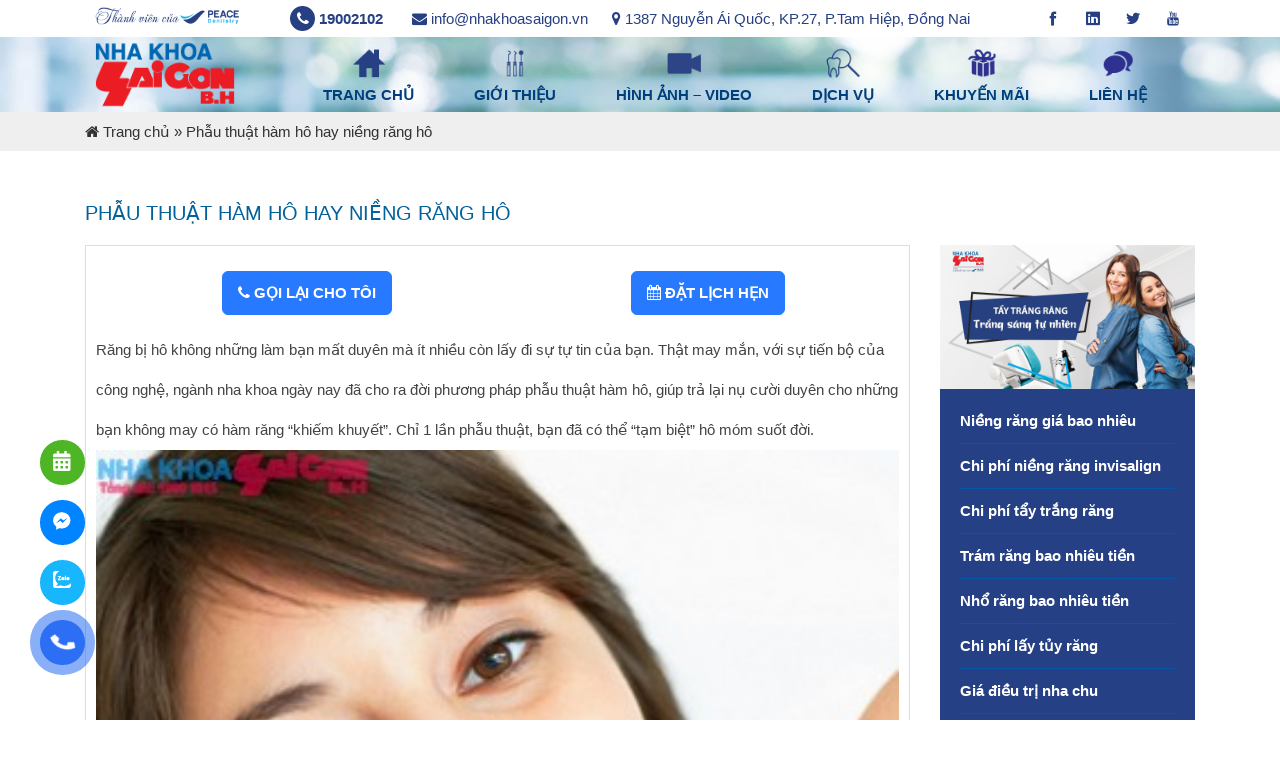

--- FILE ---
content_type: text/html; charset=UTF-8
request_url: https://nhakhoasaigonbh.com/phau-thuat-ham-ho-hay-nieng-rang-ho/
body_size: 20202
content:
<!DOCTYPE HTML>
<html lang="vi">
<head>
<title alt="Phẫu thuật hàm hô hay niềng răng hô">Phẫu thuật hàm hô hay niềng răng hô</title>	  
<meta charset="UTF-8" />
<meta name="viewport" content="width=device-width, initial-scale=1">         
<link rel="shortcut icon" href="https://nhakhoasaigonbh.com/wp-content/uploads/2018/10/favicon.png" />
<meta name="robots" content="index,follow"/> 
<meta name='robots' content='index, follow, max-image-preview:large, max-snippet:-1, max-video-preview:-1' />
	<style>img:is([sizes="auto" i], [sizes^="auto," i]) { contain-intrinsic-size: 3000px 1500px }</style>
	
	<!-- This site is optimized with the Yoast SEO plugin v26.0 - https://yoast.com/wordpress/plugins/seo/ -->
	<title>Phẫu thuật hàm hô hay niềng răng hô</title>
	<meta name="description" content="Bạn bị hô, có thể là hô do răng hoặc do hàm hoặc cả do răng và hàm. Tùy vào tình trạng hô mà có thể phẫu thuật hàm hô hay niềng răng hô." />
	<link rel="canonical" href="https://nhakhoasaigonbh.com/phau-thuat-ham-ho-hay-nieng-rang-ho/" />
	<meta property="og:locale" content="vi_VN" />
	<meta property="og:type" content="article" />
	<meta property="og:title" content="Phẫu thuật hàm hô hay niềng răng hô" />
	<meta property="og:description" content="Bạn bị hô, có thể là hô do răng hoặc do hàm hoặc cả do răng và hàm. Tùy vào tình trạng hô mà có thể phẫu thuật hàm hô hay niềng răng hô." />
	<meta property="og:url" content="https://nhakhoasaigonbh.com/phau-thuat-ham-ho-hay-nieng-rang-ho/" />
	<meta property="og:site_name" content="Nha khoa Sài Gòn B.H" />
	<meta property="article:publisher" content="http://facebook.com/nhakhoasaigonbh" />
	<meta property="article:published_time" content="2014-07-17T09:26:49+00:00" />
	<meta property="article:modified_time" content="2015-03-21T12:07:13+00:00" />
	<meta property="og:image" content="https://nhakhoasaigonbh.com/wp-content/uploads/2014/07/tuy-rang-110.jpg" />
	<meta property="og:image:width" content="355" />
	<meta property="og:image:height" content="355" />
	<meta property="og:image:type" content="image/jpeg" />
	<meta name="author" content="tuanvu" />
	<meta name="twitter:label1" content="Được viết bởi" />
	<meta name="twitter:data1" content="tuanvu" />
	<meta name="twitter:label2" content="Ước tính thời gian đọc" />
	<meta name="twitter:data2" content="5 phút" />
	<script type="application/ld+json" class="yoast-schema-graph">{"@context":"https://schema.org","@graph":[{"@type":"WebPage","@id":"https://nhakhoasaigonbh.com/phau-thuat-ham-ho-hay-nieng-rang-ho/","url":"https://nhakhoasaigonbh.com/phau-thuat-ham-ho-hay-nieng-rang-ho/","name":"Phẫu thuật hàm hô hay niềng răng hô","isPartOf":{"@id":"https://nhakhoasaigonbh.com/#website"},"primaryImageOfPage":{"@id":"https://nhakhoasaigonbh.com/phau-thuat-ham-ho-hay-nieng-rang-ho/#primaryimage"},"image":{"@id":"https://nhakhoasaigonbh.com/phau-thuat-ham-ho-hay-nieng-rang-ho/#primaryimage"},"thumbnailUrl":"https://nhakhoasaigonbh.com/wp-content/uploads/2014/07/tuy-rang-110.jpg","datePublished":"2014-07-17T09:26:49+00:00","dateModified":"2015-03-21T12:07:13+00:00","author":{"@id":"https://nhakhoasaigonbh.com/#/schema/person/dd9c76fd6141dc26c31bbd852ed57e4b"},"description":"Bạn bị hô, có thể là hô do răng hoặc do hàm hoặc cả do răng và hàm. Tùy vào tình trạng hô mà có thể phẫu thuật hàm hô hay niềng răng hô.","breadcrumb":{"@id":"https://nhakhoasaigonbh.com/phau-thuat-ham-ho-hay-nieng-rang-ho/#breadcrumb"},"inLanguage":"vi","potentialAction":[{"@type":"ReadAction","target":["https://nhakhoasaigonbh.com/phau-thuat-ham-ho-hay-nieng-rang-ho/"]}]},{"@type":"ImageObject","inLanguage":"vi","@id":"https://nhakhoasaigonbh.com/phau-thuat-ham-ho-hay-nieng-rang-ho/#primaryimage","url":"https://nhakhoasaigonbh.com/wp-content/uploads/2014/07/tuy-rang-110.jpg","contentUrl":"https://nhakhoasaigonbh.com/wp-content/uploads/2014/07/tuy-rang-110.jpg","width":355,"height":355,"caption":"Tạm biệt răng hô"},{"@type":"BreadcrumbList","@id":"https://nhakhoasaigonbh.com/phau-thuat-ham-ho-hay-nieng-rang-ho/#breadcrumb","itemListElement":[{"@type":"ListItem","position":1,"name":"Trang chủ","item":"https://nhakhoasaigonbh.com/"},{"@type":"ListItem","position":2,"name":"Phẫu thuật hàm hô hay niềng răng hô"}]},{"@type":"WebSite","@id":"https://nhakhoasaigonbh.com/#website","url":"https://nhakhoasaigonbh.com/","name":"Nha khoa Sài Gòn B.H","description":"Phòng khám nha khoa uy tín tại Biên Hòa","potentialAction":[{"@type":"SearchAction","target":{"@type":"EntryPoint","urlTemplate":"https://nhakhoasaigonbh.com/?s={search_term_string}"},"query-input":{"@type":"PropertyValueSpecification","valueRequired":true,"valueName":"search_term_string"}}],"inLanguage":"vi"},{"@type":"Person","@id":"https://nhakhoasaigonbh.com/#/schema/person/dd9c76fd6141dc26c31bbd852ed57e4b","name":"tuanvu","image":{"@type":"ImageObject","inLanguage":"vi","@id":"https://nhakhoasaigonbh.com/#/schema/person/image/","url":"https://secure.gravatar.com/avatar/4ec0d2e283f8251d0c57225fb226e6431db15577326876aed9c8baf399ac8355?s=96&d=mm&r=g","contentUrl":"https://secure.gravatar.com/avatar/4ec0d2e283f8251d0c57225fb226e6431db15577326876aed9c8baf399ac8355?s=96&d=mm&r=g","caption":"tuanvu"},"url":"https://nhakhoasaigonbh.com/author/tuanvu/"}]}</script>
	<!-- / Yoast SEO plugin. -->


<link rel='dns-prefetch' href='//maxcdn.bootstrapcdn.com' />
<link rel="alternate" type="application/rss+xml" title="Dòng thông tin Nha khoa Sài Gòn B.H &raquo;" href="https://nhakhoasaigonbh.com/feed/" />
<link rel="alternate" type="application/rss+xml" title="Nha khoa Sài Gòn B.H &raquo; Dòng bình luận" href="https://nhakhoasaigonbh.com/comments/feed/" />
<link rel="alternate" type="application/rss+xml" title="Nha khoa Sài Gòn B.H &raquo; Phẫu thuật hàm hô hay niềng răng hô Dòng bình luận" href="https://nhakhoasaigonbh.com/phau-thuat-ham-ho-hay-nieng-rang-ho/feed/" />
<script type="text/javascript">
/* <![CDATA[ */
window._wpemojiSettings = {"baseUrl":"https:\/\/s.w.org\/images\/core\/emoji\/16.0.1\/72x72\/","ext":".png","svgUrl":"https:\/\/s.w.org\/images\/core\/emoji\/16.0.1\/svg\/","svgExt":".svg","source":{"concatemoji":"https:\/\/nhakhoasaigonbh.com\/wp-includes\/js\/wp-emoji-release.min.js?ver=6.8.3"}};
/*! This file is auto-generated */
!function(s,n){var o,i,e;function c(e){try{var t={supportTests:e,timestamp:(new Date).valueOf()};sessionStorage.setItem(o,JSON.stringify(t))}catch(e){}}function p(e,t,n){e.clearRect(0,0,e.canvas.width,e.canvas.height),e.fillText(t,0,0);var t=new Uint32Array(e.getImageData(0,0,e.canvas.width,e.canvas.height).data),a=(e.clearRect(0,0,e.canvas.width,e.canvas.height),e.fillText(n,0,0),new Uint32Array(e.getImageData(0,0,e.canvas.width,e.canvas.height).data));return t.every(function(e,t){return e===a[t]})}function u(e,t){e.clearRect(0,0,e.canvas.width,e.canvas.height),e.fillText(t,0,0);for(var n=e.getImageData(16,16,1,1),a=0;a<n.data.length;a++)if(0!==n.data[a])return!1;return!0}function f(e,t,n,a){switch(t){case"flag":return n(e,"\ud83c\udff3\ufe0f\u200d\u26a7\ufe0f","\ud83c\udff3\ufe0f\u200b\u26a7\ufe0f")?!1:!n(e,"\ud83c\udde8\ud83c\uddf6","\ud83c\udde8\u200b\ud83c\uddf6")&&!n(e,"\ud83c\udff4\udb40\udc67\udb40\udc62\udb40\udc65\udb40\udc6e\udb40\udc67\udb40\udc7f","\ud83c\udff4\u200b\udb40\udc67\u200b\udb40\udc62\u200b\udb40\udc65\u200b\udb40\udc6e\u200b\udb40\udc67\u200b\udb40\udc7f");case"emoji":return!a(e,"\ud83e\udedf")}return!1}function g(e,t,n,a){var r="undefined"!=typeof WorkerGlobalScope&&self instanceof WorkerGlobalScope?new OffscreenCanvas(300,150):s.createElement("canvas"),o=r.getContext("2d",{willReadFrequently:!0}),i=(o.textBaseline="top",o.font="600 32px Arial",{});return e.forEach(function(e){i[e]=t(o,e,n,a)}),i}function t(e){var t=s.createElement("script");t.src=e,t.defer=!0,s.head.appendChild(t)}"undefined"!=typeof Promise&&(o="wpEmojiSettingsSupports",i=["flag","emoji"],n.supports={everything:!0,everythingExceptFlag:!0},e=new Promise(function(e){s.addEventListener("DOMContentLoaded",e,{once:!0})}),new Promise(function(t){var n=function(){try{var e=JSON.parse(sessionStorage.getItem(o));if("object"==typeof e&&"number"==typeof e.timestamp&&(new Date).valueOf()<e.timestamp+604800&&"object"==typeof e.supportTests)return e.supportTests}catch(e){}return null}();if(!n){if("undefined"!=typeof Worker&&"undefined"!=typeof OffscreenCanvas&&"undefined"!=typeof URL&&URL.createObjectURL&&"undefined"!=typeof Blob)try{var e="postMessage("+g.toString()+"("+[JSON.stringify(i),f.toString(),p.toString(),u.toString()].join(",")+"));",a=new Blob([e],{type:"text/javascript"}),r=new Worker(URL.createObjectURL(a),{name:"wpTestEmojiSupports"});return void(r.onmessage=function(e){c(n=e.data),r.terminate(),t(n)})}catch(e){}c(n=g(i,f,p,u))}t(n)}).then(function(e){for(var t in e)n.supports[t]=e[t],n.supports.everything=n.supports.everything&&n.supports[t],"flag"!==t&&(n.supports.everythingExceptFlag=n.supports.everythingExceptFlag&&n.supports[t]);n.supports.everythingExceptFlag=n.supports.everythingExceptFlag&&!n.supports.flag,n.DOMReady=!1,n.readyCallback=function(){n.DOMReady=!0}}).then(function(){return e}).then(function(){var e;n.supports.everything||(n.readyCallback(),(e=n.source||{}).concatemoji?t(e.concatemoji):e.wpemoji&&e.twemoji&&(t(e.twemoji),t(e.wpemoji)))}))}((window,document),window._wpemojiSettings);
/* ]]> */
</script>
<style id='wp-emoji-styles-inline-css' type='text/css'>

	img.wp-smiley, img.emoji {
		display: inline !important;
		border: none !important;
		box-shadow: none !important;
		height: 1em !important;
		width: 1em !important;
		margin: 0 0.07em !important;
		vertical-align: -0.1em !important;
		background: none !important;
		padding: 0 !important;
	}
</style>
<link rel='stylesheet' id='wp-block-library-css' href='https://nhakhoasaigonbh.com/wp-includes/css/dist/block-library/style.min.css?ver=6.8.3' type='text/css' media='all' />
<style id='classic-theme-styles-inline-css' type='text/css'>
/*! This file is auto-generated */
.wp-block-button__link{color:#fff;background-color:#32373c;border-radius:9999px;box-shadow:none;text-decoration:none;padding:calc(.667em + 2px) calc(1.333em + 2px);font-size:1.125em}.wp-block-file__button{background:#32373c;color:#fff;text-decoration:none}
</style>
<style id='global-styles-inline-css' type='text/css'>
:root{--wp--preset--aspect-ratio--square: 1;--wp--preset--aspect-ratio--4-3: 4/3;--wp--preset--aspect-ratio--3-4: 3/4;--wp--preset--aspect-ratio--3-2: 3/2;--wp--preset--aspect-ratio--2-3: 2/3;--wp--preset--aspect-ratio--16-9: 16/9;--wp--preset--aspect-ratio--9-16: 9/16;--wp--preset--color--black: #000000;--wp--preset--color--cyan-bluish-gray: #abb8c3;--wp--preset--color--white: #ffffff;--wp--preset--color--pale-pink: #f78da7;--wp--preset--color--vivid-red: #cf2e2e;--wp--preset--color--luminous-vivid-orange: #ff6900;--wp--preset--color--luminous-vivid-amber: #fcb900;--wp--preset--color--light-green-cyan: #7bdcb5;--wp--preset--color--vivid-green-cyan: #00d084;--wp--preset--color--pale-cyan-blue: #8ed1fc;--wp--preset--color--vivid-cyan-blue: #0693e3;--wp--preset--color--vivid-purple: #9b51e0;--wp--preset--gradient--vivid-cyan-blue-to-vivid-purple: linear-gradient(135deg,rgba(6,147,227,1) 0%,rgb(155,81,224) 100%);--wp--preset--gradient--light-green-cyan-to-vivid-green-cyan: linear-gradient(135deg,rgb(122,220,180) 0%,rgb(0,208,130) 100%);--wp--preset--gradient--luminous-vivid-amber-to-luminous-vivid-orange: linear-gradient(135deg,rgba(252,185,0,1) 0%,rgba(255,105,0,1) 100%);--wp--preset--gradient--luminous-vivid-orange-to-vivid-red: linear-gradient(135deg,rgba(255,105,0,1) 0%,rgb(207,46,46) 100%);--wp--preset--gradient--very-light-gray-to-cyan-bluish-gray: linear-gradient(135deg,rgb(238,238,238) 0%,rgb(169,184,195) 100%);--wp--preset--gradient--cool-to-warm-spectrum: linear-gradient(135deg,rgb(74,234,220) 0%,rgb(151,120,209) 20%,rgb(207,42,186) 40%,rgb(238,44,130) 60%,rgb(251,105,98) 80%,rgb(254,248,76) 100%);--wp--preset--gradient--blush-light-purple: linear-gradient(135deg,rgb(255,206,236) 0%,rgb(152,150,240) 100%);--wp--preset--gradient--blush-bordeaux: linear-gradient(135deg,rgb(254,205,165) 0%,rgb(254,45,45) 50%,rgb(107,0,62) 100%);--wp--preset--gradient--luminous-dusk: linear-gradient(135deg,rgb(255,203,112) 0%,rgb(199,81,192) 50%,rgb(65,88,208) 100%);--wp--preset--gradient--pale-ocean: linear-gradient(135deg,rgb(255,245,203) 0%,rgb(182,227,212) 50%,rgb(51,167,181) 100%);--wp--preset--gradient--electric-grass: linear-gradient(135deg,rgb(202,248,128) 0%,rgb(113,206,126) 100%);--wp--preset--gradient--midnight: linear-gradient(135deg,rgb(2,3,129) 0%,rgb(40,116,252) 100%);--wp--preset--font-size--small: 13px;--wp--preset--font-size--medium: 20px;--wp--preset--font-size--large: 36px;--wp--preset--font-size--x-large: 42px;--wp--preset--spacing--20: 0.44rem;--wp--preset--spacing--30: 0.67rem;--wp--preset--spacing--40: 1rem;--wp--preset--spacing--50: 1.5rem;--wp--preset--spacing--60: 2.25rem;--wp--preset--spacing--70: 3.38rem;--wp--preset--spacing--80: 5.06rem;--wp--preset--shadow--natural: 6px 6px 9px rgba(0, 0, 0, 0.2);--wp--preset--shadow--deep: 12px 12px 50px rgba(0, 0, 0, 0.4);--wp--preset--shadow--sharp: 6px 6px 0px rgba(0, 0, 0, 0.2);--wp--preset--shadow--outlined: 6px 6px 0px -3px rgba(255, 255, 255, 1), 6px 6px rgba(0, 0, 0, 1);--wp--preset--shadow--crisp: 6px 6px 0px rgba(0, 0, 0, 1);}:where(.is-layout-flex){gap: 0.5em;}:where(.is-layout-grid){gap: 0.5em;}body .is-layout-flex{display: flex;}.is-layout-flex{flex-wrap: wrap;align-items: center;}.is-layout-flex > :is(*, div){margin: 0;}body .is-layout-grid{display: grid;}.is-layout-grid > :is(*, div){margin: 0;}:where(.wp-block-columns.is-layout-flex){gap: 2em;}:where(.wp-block-columns.is-layout-grid){gap: 2em;}:where(.wp-block-post-template.is-layout-flex){gap: 1.25em;}:where(.wp-block-post-template.is-layout-grid){gap: 1.25em;}.has-black-color{color: var(--wp--preset--color--black) !important;}.has-cyan-bluish-gray-color{color: var(--wp--preset--color--cyan-bluish-gray) !important;}.has-white-color{color: var(--wp--preset--color--white) !important;}.has-pale-pink-color{color: var(--wp--preset--color--pale-pink) !important;}.has-vivid-red-color{color: var(--wp--preset--color--vivid-red) !important;}.has-luminous-vivid-orange-color{color: var(--wp--preset--color--luminous-vivid-orange) !important;}.has-luminous-vivid-amber-color{color: var(--wp--preset--color--luminous-vivid-amber) !important;}.has-light-green-cyan-color{color: var(--wp--preset--color--light-green-cyan) !important;}.has-vivid-green-cyan-color{color: var(--wp--preset--color--vivid-green-cyan) !important;}.has-pale-cyan-blue-color{color: var(--wp--preset--color--pale-cyan-blue) !important;}.has-vivid-cyan-blue-color{color: var(--wp--preset--color--vivid-cyan-blue) !important;}.has-vivid-purple-color{color: var(--wp--preset--color--vivid-purple) !important;}.has-black-background-color{background-color: var(--wp--preset--color--black) !important;}.has-cyan-bluish-gray-background-color{background-color: var(--wp--preset--color--cyan-bluish-gray) !important;}.has-white-background-color{background-color: var(--wp--preset--color--white) !important;}.has-pale-pink-background-color{background-color: var(--wp--preset--color--pale-pink) !important;}.has-vivid-red-background-color{background-color: var(--wp--preset--color--vivid-red) !important;}.has-luminous-vivid-orange-background-color{background-color: var(--wp--preset--color--luminous-vivid-orange) !important;}.has-luminous-vivid-amber-background-color{background-color: var(--wp--preset--color--luminous-vivid-amber) !important;}.has-light-green-cyan-background-color{background-color: var(--wp--preset--color--light-green-cyan) !important;}.has-vivid-green-cyan-background-color{background-color: var(--wp--preset--color--vivid-green-cyan) !important;}.has-pale-cyan-blue-background-color{background-color: var(--wp--preset--color--pale-cyan-blue) !important;}.has-vivid-cyan-blue-background-color{background-color: var(--wp--preset--color--vivid-cyan-blue) !important;}.has-vivid-purple-background-color{background-color: var(--wp--preset--color--vivid-purple) !important;}.has-black-border-color{border-color: var(--wp--preset--color--black) !important;}.has-cyan-bluish-gray-border-color{border-color: var(--wp--preset--color--cyan-bluish-gray) !important;}.has-white-border-color{border-color: var(--wp--preset--color--white) !important;}.has-pale-pink-border-color{border-color: var(--wp--preset--color--pale-pink) !important;}.has-vivid-red-border-color{border-color: var(--wp--preset--color--vivid-red) !important;}.has-luminous-vivid-orange-border-color{border-color: var(--wp--preset--color--luminous-vivid-orange) !important;}.has-luminous-vivid-amber-border-color{border-color: var(--wp--preset--color--luminous-vivid-amber) !important;}.has-light-green-cyan-border-color{border-color: var(--wp--preset--color--light-green-cyan) !important;}.has-vivid-green-cyan-border-color{border-color: var(--wp--preset--color--vivid-green-cyan) !important;}.has-pale-cyan-blue-border-color{border-color: var(--wp--preset--color--pale-cyan-blue) !important;}.has-vivid-cyan-blue-border-color{border-color: var(--wp--preset--color--vivid-cyan-blue) !important;}.has-vivid-purple-border-color{border-color: var(--wp--preset--color--vivid-purple) !important;}.has-vivid-cyan-blue-to-vivid-purple-gradient-background{background: var(--wp--preset--gradient--vivid-cyan-blue-to-vivid-purple) !important;}.has-light-green-cyan-to-vivid-green-cyan-gradient-background{background: var(--wp--preset--gradient--light-green-cyan-to-vivid-green-cyan) !important;}.has-luminous-vivid-amber-to-luminous-vivid-orange-gradient-background{background: var(--wp--preset--gradient--luminous-vivid-amber-to-luminous-vivid-orange) !important;}.has-luminous-vivid-orange-to-vivid-red-gradient-background{background: var(--wp--preset--gradient--luminous-vivid-orange-to-vivid-red) !important;}.has-very-light-gray-to-cyan-bluish-gray-gradient-background{background: var(--wp--preset--gradient--very-light-gray-to-cyan-bluish-gray) !important;}.has-cool-to-warm-spectrum-gradient-background{background: var(--wp--preset--gradient--cool-to-warm-spectrum) !important;}.has-blush-light-purple-gradient-background{background: var(--wp--preset--gradient--blush-light-purple) !important;}.has-blush-bordeaux-gradient-background{background: var(--wp--preset--gradient--blush-bordeaux) !important;}.has-luminous-dusk-gradient-background{background: var(--wp--preset--gradient--luminous-dusk) !important;}.has-pale-ocean-gradient-background{background: var(--wp--preset--gradient--pale-ocean) !important;}.has-electric-grass-gradient-background{background: var(--wp--preset--gradient--electric-grass) !important;}.has-midnight-gradient-background{background: var(--wp--preset--gradient--midnight) !important;}.has-small-font-size{font-size: var(--wp--preset--font-size--small) !important;}.has-medium-font-size{font-size: var(--wp--preset--font-size--medium) !important;}.has-large-font-size{font-size: var(--wp--preset--font-size--large) !important;}.has-x-large-font-size{font-size: var(--wp--preset--font-size--x-large) !important;}
:where(.wp-block-post-template.is-layout-flex){gap: 1.25em;}:where(.wp-block-post-template.is-layout-grid){gap: 1.25em;}
:where(.wp-block-columns.is-layout-flex){gap: 2em;}:where(.wp-block-columns.is-layout-grid){gap: 2em;}
:root :where(.wp-block-pullquote){font-size: 1.5em;line-height: 1.6;}
</style>
<link rel='stylesheet' id='contact-form-7-css' href='https://nhakhoasaigonbh.com/wp-content/plugins/contact-form-7/includes/css/styles.css?ver=6.1.1' type='text/css' media='all' />
<link rel='stylesheet' id='cssbootstrap-css' href='https://maxcdn.bootstrapcdn.com/bootstrap/4.4.1/css/bootstrap.min.css?ver=6.8.3' type='text/css' media='all' />
<link rel='stylesheet' id='cssfontawesome-css' href='https://nhakhoasaigonbh.com/wp-content/themes/nhakhoasaigonbh/css/font-awesome.css?ver=6.8.3' type='text/css' media='all' />
<link rel='stylesheet' id='cssicofont-css' href='https://nhakhoasaigonbh.com/wp-content/themes/nhakhoasaigonbh/css/icofont.min.css?ver=6.8.3' type='text/css' media='all' />
<link rel='stylesheet' id='csscarousel-css' href='https://nhakhoasaigonbh.com/wp-content/themes/nhakhoasaigonbh/css/owl.carousel.min.css?ver=6.8.3' type='text/css' media='all' />
<link rel='stylesheet' id='csspage-css' href='https://nhakhoasaigonbh.com/wp-content/themes/nhakhoasaigonbh/css/page.min.css?ver=6.8.3' type='text/css' media='all' />
<link rel='stylesheet' id='cssstyle-css' href='https://nhakhoasaigonbh.com/wp-content/themes/nhakhoasaigonbh/style.css?ver=6.8.3' type='text/css' media='all' />
<link rel='stylesheet' id='cssmenumobile-css' href='https://nhakhoasaigonbh.com/wp-content/themes/nhakhoasaigonbh/css/menumobile.min.css?ver=6.8.3' type='text/css' media='all' />
<link rel='stylesheet' id='cssresponsive-css' href='https://nhakhoasaigonbh.com/wp-content/themes/nhakhoasaigonbh/css/responsive.css?ver=6.8.3' type='text/css' media='all' />
<link rel='stylesheet' id='cssresponsivepage-css' href='https://nhakhoasaigonbh.com/wp-content/themes/nhakhoasaigonbh/css/responsive-page.css?ver=6.8.3' type='text/css' media='all' />
<link rel="https://api.w.org/" href="https://nhakhoasaigonbh.com/wp-json/" /><link rel="alternate" title="JSON" type="application/json" href="https://nhakhoasaigonbh.com/wp-json/wp/v2/posts/1707" /><link rel="EditURI" type="application/rsd+xml" title="RSD" href="https://nhakhoasaigonbh.com/xmlrpc.php?rsd" />
<meta name="generator" content="WordPress 6.8.3" />
<link rel='shortlink' href='https://nhakhoasaigonbh.com/?p=1707' />
<link rel="alternate" title="oNhúng (JSON)" type="application/json+oembed" href="https://nhakhoasaigonbh.com/wp-json/oembed/1.0/embed?url=https%3A%2F%2Fnhakhoasaigonbh.com%2Fphau-thuat-ham-ho-hay-nieng-rang-ho%2F" />
<link rel="alternate" title="oNhúng (XML)" type="text/xml+oembed" href="https://nhakhoasaigonbh.com/wp-json/oembed/1.0/embed?url=https%3A%2F%2Fnhakhoasaigonbh.com%2Fphau-thuat-ham-ho-hay-nieng-rang-ho%2F&#038;format=xml" />
 
</head>
<body class="wp-singular post-template-default single single-post postid-1707 single-format-standard wp-theme-nhakhoasaigonbh">
 
<h2 class="title_home">Phẫu thuật hàm hô hay niềng răng hô</h2>
 

<div id="fb-root"></div>
<script async defer crossorigin="anonymous" src="https://connect.facebook.net/vi_VN/sdk.js#xfbml=1&version=v22.0"></script>
 
   
<header id="sticker" class="">   

<div class="main-wrap content-main-wrap d-xl-none d-lg-none"> 
<div class="rh-header clearfix light deferred-block-exclude">
<div class="bs-pinning-wrapper" style="height: 56px;">
<div class="rh-container clearfix bs-pinning-block smart normal unpinned-no-transition">
<div class="menu-container close">
<span class="menu-handler"><span class="lines"></span></span>
</div> 
</div>
</div> 
</div> 
</div> 

<div class="rh-cover noscroll d-xl-none d-lg-none">
<span class="titlemenu">Menu</span> <span class="rh-close"></span>
<div class="rh-panel rh-pm">
<div class="rh-p-b">
<div class="rh-c-m clearfix">
<ul id="resp-navigation" class="resp-menu menu"><li id="menu-item-12716" class="menu-item menu-item-type-custom menu-item-object-custom menu-item-home menu-item-12716"><a href="https://nhakhoasaigonbh.com/" class="menu-image-title-after menu-image-not-hovered"><img width="62" height="49" src="https://nhakhoasaigonbh.com/wp-content/uploads/2018/10/icon_trangchu.png" class="menu-image img-responsive center-block menu-image-title-after" alt="" decoding="async" /><span class="menu-image-title">Trang chủ</span> </a></li>
<li id="menu-item-10657" class="menu-item menu-item-type-post_type menu-item-object-page menu-item-10657"><a href="https://nhakhoasaigonbh.com/gioi-thieu/" class="menu-image-title-after menu-image-not-hovered"><img width="62" height="49" src="https://nhakhoasaigonbh.com/wp-content/uploads/2018/10/icon_gioithieu.png" class="menu-image img-responsive center-block menu-image-title-after" alt="" decoding="async" /><span class="menu-image-title">Giới thiệu</span> </a></li>
<li id="menu-item-10642" class="menu-item menu-item-type-custom menu-item-object-custom menu-item-10642"><a href="https://nhakhoasaigonbh.com/video" class="menu-image-title-after menu-image-not-hovered"><img width="62" height="49" src="https://nhakhoasaigonbh.com/wp-content/uploads/2018/10/icon_video.png" class="menu-image img-responsive center-block menu-image-title-after" alt="" decoding="async" /><span class="menu-image-title">Hình ảnh &#8211; Video</span> </a></li>
<li id="menu-item-10643" class="menu-item menu-item-type-custom menu-item-object-custom menu-item-has-children menu-item-10643"><a href="#" class="menu-image-title-after menu-image-not-hovered"><img width="62" height="49" src="https://nhakhoasaigonbh.com/wp-content/uploads/2018/10/icon_dichvu.png" class="menu-image img-responsive center-block menu-image-title-after" alt="" decoding="async" /><span class="menu-image-title">Dịch vụ</span> </a>
<ul class="sub-menu">
	<li id="menu-item-10644" class="menu-item menu-item-type-taxonomy menu-item-object-category menu-item-10644"><a href="https://nhakhoasaigonbh.com/kien-thuc-nha-khoa/cao-voi-danh-bong/" class="menu-image-title-after"><span class="menu-image-title">Cạo vôi &#8211; Đánh bóng</span> </a></li>
	<li id="menu-item-10645" class="menu-item menu-item-type-taxonomy menu-item-object-category menu-item-10645"><a href="https://nhakhoasaigonbh.com/kien-thuc-nha-khoa/nho-rang-tieu-phau/" class="menu-image-title-after"><span class="menu-image-title">Nhổ răng tiểu phẩu</span> </a></li>
	<li id="menu-item-10646" class="menu-item menu-item-type-taxonomy menu-item-object-category menu-item-10646"><a href="https://nhakhoasaigonbh.com/kien-thuc-nha-khoa/nieng-rang/" class="menu-image-title-after"><span class="menu-image-title">Niềng răng</span> </a></li>
	<li id="menu-item-10647" class="menu-item menu-item-type-taxonomy menu-item-object-category menu-item-10647"><a href="https://nhakhoasaigonbh.com/kien-thuc-nha-khoa/phuc-hinh-rang/" class="menu-image-title-after"><span class="menu-image-title">Phục hình răng</span> </a></li>
	<li id="menu-item-10648" class="menu-item menu-item-type-taxonomy menu-item-object-category menu-item-10648"><a href="https://nhakhoasaigonbh.com/kien-thuc-nha-khoa/rang-mieng-tre-em/" class="menu-image-title-after"><span class="menu-image-title">Răng miệng trẻ em</span> </a></li>
	<li id="menu-item-10649" class="menu-item menu-item-type-taxonomy menu-item-object-category menu-item-10649"><a href="https://nhakhoasaigonbh.com/kien-thuc-nha-khoa/rang-su-rang-gia/" class="menu-image-title-after"><span class="menu-image-title">Răng sứ, Răng giả</span> </a></li>
	<li id="menu-item-10650" class="menu-item menu-item-type-taxonomy menu-item-object-category menu-item-10650"><a href="https://nhakhoasaigonbh.com/kien-thuc-nha-khoa/tay-trang-rang/" class="menu-image-title-after"><span class="menu-image-title">Tẩy trắng răng</span> </a></li>
	<li id="menu-item-10651" class="menu-item menu-item-type-taxonomy menu-item-object-category menu-item-10651"><a href="https://nhakhoasaigonbh.com/kien-thuc-nha-khoa/tay-trang-rang-tai-nha/" class="menu-image-title-after"><span class="menu-image-title">Tẩy trắng răng tại nhà</span> </a></li>
	<li id="menu-item-10652" class="menu-item menu-item-type-taxonomy menu-item-object-category menu-item-10652"><a href="https://nhakhoasaigonbh.com/kien-thuc-nha-khoa/tram-rang/" class="menu-image-title-after"><span class="menu-image-title">Trám răng</span> </a></li>
	<li id="menu-item-10653" class="menu-item menu-item-type-taxonomy menu-item-object-category menu-item-10653"><a href="https://nhakhoasaigonbh.com/kien-thuc-nha-khoa/trong-rang-implant/" class="menu-image-title-after"><span class="menu-image-title">Trồng răng Implant</span> </a></li>
</ul>
</li>
<li id="menu-item-10656" class="menu-item menu-item-type-taxonomy menu-item-object-category menu-item-10656"><a href="https://nhakhoasaigonbh.com/khuyen-mai/" class="menu-image-title-after menu-image-not-hovered"><img width="62" height="49" src="https://nhakhoasaigonbh.com/wp-content/uploads/2018/10/icon_khuyenmai.png" class="menu-image img-responsive center-block menu-image-title-after" alt="" decoding="async" /><span class="menu-image-title">Khuyến mãi</span> </a></li>
<li id="menu-item-96" class="menu-item menu-item-type-post_type menu-item-object-page menu-item-96"><a title="Liên hệ Nha khoa Sài Gòn BH" href="https://nhakhoasaigonbh.com/lien-he/" class="menu-image-title-after menu-image-not-hovered"><img width="62" height="49" src="https://nhakhoasaigonbh.com/wp-content/uploads/2018/10/icon_lienhe.png" class="menu-image img-responsive center-block menu-image-title-after" alt="" decoding="async" /><span class="menu-image-title">Liên hệ</span> </a></li>
</ul></div>
</div>

</div>

</div>	 

         
<div class="header-top">                
<div class="container">                    
<div class="row"> 
<div class="col-12 col-sm-12 col-md-12 col-lg-2 col-xl-2 logo_tv_peace an_mobile an_ipad">
<a href="https://nhakhoasaigonbh.com"><image class="img-responsive" src="https://nhakhoasaigonbh.com/wp-content/uploads/2024/12/img-logo-thanh-vien-peace.png"/></a>
</div>
 
<div class="col-12 col-sm-12 col-md-7 col-lg-7 col-xl-8">                                                       
<div class="welcome-msg box_ttlienhehead an_mobile an_ipad">                                
<ul> 
<li>
<p class="icon-phone"><i class="fa fa-phone"></i> 
<a href="tel:19002102"> 19002102</a>  
</p>
</li> 
 
<li> 
<p class=""><i class="fa fa-envelope"></i> 
<a href="mailto:info@nhakhoasaigon.vn"> info@nhakhoasaigon.vn</a>  
</p>
</li> 
<li class="an_ipadpro"> 
<p><i class="fa fa-map-marker"></i> 1387 Nguyễn Ái Quốc, KP.27, P.Tam Hiệp, Đồng Nai</p></li>
</ul>                            
</div>                                               
</div> 
  
<div class="col-12 col-sm-12 col-md-3 col-lg-3 col-xl-2 an_mobile an_ipad"> 
<div class="header-social">                            
<ul> 
                                       
<li>
<a target="_blank" href="https://www.facebook.com/nhakhoasaigonbh"> <i class="icofont-facebook"></i> </a>
</li>    
                                    
<li>
<a target="_blank" href="#"> <i class="icofont-linkedin"></i> </a>
</li> 
                                       
<li>
<a target="_blank" href="https://twitter.com/nhakhoasaigon"> <i class="icofont-twitter"></i> </a>
</li>  
                                                                             
<li>
<a target="_blank" href="https://www.youtube.com/user/nhakhoasaigonbh"> <i class="icofont-youtube"></i> </a>
</li> 
</ul>                        
</div> 
</div>
 

</div>                
</div>            
</div>            
  

 
<!-- mobile menu area start -->           
<div class="box_menu">   
<div class="container"> 
<div class="row"> 
<div class="col-6 col-sm-6 col-md-3 col-lg-2 col-xl-2 box_logo"> 
<a href="https://nhakhoasaigonbh.com" rel="home">
<img src="https://nhakhoasaigonbh.com/wp-content/uploads/2018/10/logo_top.png"  class="img-responsive center-block"/>
</a> 
</div>
<div class="col-12 col-sm-12 col-md-12 col-lg-10 col-xl-10 an_mobile an_ipad"> 
<ul class="menu_main"><li class="menu-item menu-item-type-custom menu-item-object-custom menu-item-home menu-item-12716"><a href="https://nhakhoasaigonbh.com/" class="menu-image-title-after menu-image-not-hovered"><img width="62" height="49" src="https://nhakhoasaigonbh.com/wp-content/uploads/2018/10/icon_trangchu.png" class="menu-image img-responsive center-block menu-image-title-after" alt="" decoding="async" /><span class="menu-image-title">Trang chủ</span> </a></li>
<li class="menu-item menu-item-type-post_type menu-item-object-page menu-item-10657"><a href="https://nhakhoasaigonbh.com/gioi-thieu/" class="menu-image-title-after menu-image-not-hovered"><img width="62" height="49" src="https://nhakhoasaigonbh.com/wp-content/uploads/2018/10/icon_gioithieu.png" class="menu-image img-responsive center-block menu-image-title-after" alt="" decoding="async" /><span class="menu-image-title">Giới thiệu</span> </a></li>
<li class="menu-item menu-item-type-custom menu-item-object-custom menu-item-10642"><a href="https://nhakhoasaigonbh.com/video" class="menu-image-title-after menu-image-not-hovered"><img width="62" height="49" src="https://nhakhoasaigonbh.com/wp-content/uploads/2018/10/icon_video.png" class="menu-image img-responsive center-block menu-image-title-after" alt="" decoding="async" /><span class="menu-image-title">Hình ảnh &#8211; Video</span> </a></li>
<li class="menu-item menu-item-type-custom menu-item-object-custom menu-item-has-children menu-item-10643"><a href="#" class="menu-image-title-after menu-image-not-hovered"><img width="62" height="49" src="https://nhakhoasaigonbh.com/wp-content/uploads/2018/10/icon_dichvu.png" class="menu-image img-responsive center-block menu-image-title-after" alt="" decoding="async" /><span class="menu-image-title">Dịch vụ</span> </a>
<ul class="sub-menu">
	<li class="menu-item menu-item-type-taxonomy menu-item-object-category menu-item-10644"><a href="https://nhakhoasaigonbh.com/kien-thuc-nha-khoa/cao-voi-danh-bong/" class="menu-image-title-after"><span class="menu-image-title">Cạo vôi &#8211; Đánh bóng</span> </a></li>
	<li class="menu-item menu-item-type-taxonomy menu-item-object-category menu-item-10645"><a href="https://nhakhoasaigonbh.com/kien-thuc-nha-khoa/nho-rang-tieu-phau/" class="menu-image-title-after"><span class="menu-image-title">Nhổ răng tiểu phẩu</span> </a></li>
	<li class="menu-item menu-item-type-taxonomy menu-item-object-category menu-item-10646"><a href="https://nhakhoasaigonbh.com/kien-thuc-nha-khoa/nieng-rang/" class="menu-image-title-after"><span class="menu-image-title">Niềng răng</span> </a></li>
	<li class="menu-item menu-item-type-taxonomy menu-item-object-category menu-item-10647"><a href="https://nhakhoasaigonbh.com/kien-thuc-nha-khoa/phuc-hinh-rang/" class="menu-image-title-after"><span class="menu-image-title">Phục hình răng</span> </a></li>
	<li class="menu-item menu-item-type-taxonomy menu-item-object-category menu-item-10648"><a href="https://nhakhoasaigonbh.com/kien-thuc-nha-khoa/rang-mieng-tre-em/" class="menu-image-title-after"><span class="menu-image-title">Răng miệng trẻ em</span> </a></li>
	<li class="menu-item menu-item-type-taxonomy menu-item-object-category menu-item-10649"><a href="https://nhakhoasaigonbh.com/kien-thuc-nha-khoa/rang-su-rang-gia/" class="menu-image-title-after"><span class="menu-image-title">Răng sứ, Răng giả</span> </a></li>
	<li class="menu-item menu-item-type-taxonomy menu-item-object-category menu-item-10650"><a href="https://nhakhoasaigonbh.com/kien-thuc-nha-khoa/tay-trang-rang/" class="menu-image-title-after"><span class="menu-image-title">Tẩy trắng răng</span> </a></li>
	<li class="menu-item menu-item-type-taxonomy menu-item-object-category menu-item-10651"><a href="https://nhakhoasaigonbh.com/kien-thuc-nha-khoa/tay-trang-rang-tai-nha/" class="menu-image-title-after"><span class="menu-image-title">Tẩy trắng răng tại nhà</span> </a></li>
	<li class="menu-item menu-item-type-taxonomy menu-item-object-category menu-item-10652"><a href="https://nhakhoasaigonbh.com/kien-thuc-nha-khoa/tram-rang/" class="menu-image-title-after"><span class="menu-image-title">Trám răng</span> </a></li>
	<li class="menu-item menu-item-type-taxonomy menu-item-object-category menu-item-10653"><a href="https://nhakhoasaigonbh.com/kien-thuc-nha-khoa/trong-rang-implant/" class="menu-image-title-after"><span class="menu-image-title">Trồng răng Implant</span> </a></li>
</ul>
</li>
<li class="menu-item menu-item-type-taxonomy menu-item-object-category menu-item-10656"><a href="https://nhakhoasaigonbh.com/khuyen-mai/" class="menu-image-title-after menu-image-not-hovered"><img width="62" height="49" src="https://nhakhoasaigonbh.com/wp-content/uploads/2018/10/icon_khuyenmai.png" class="menu-image img-responsive center-block menu-image-title-after" alt="" decoding="async" /><span class="menu-image-title">Khuyến mãi</span> </a></li>
<li class="menu-item menu-item-type-post_type menu-item-object-page menu-item-96"><a title="Liên hệ Nha khoa Sài Gòn BH" href="https://nhakhoasaigonbh.com/lien-he/" class="menu-image-title-after menu-image-not-hovered"><img width="62" height="49" src="https://nhakhoasaigonbh.com/wp-content/uploads/2018/10/icon_lienhe.png" class="menu-image img-responsive center-block menu-image-title-after" alt="" decoding="async" /><span class="menu-image-title">Liên hệ</span> </a></li>
</ul> 
</div>
</div> 
</div>
</div> 

<!-- Global site tag (gtag.js) - Google Analytics -->
<script async src="https://www.googletagmanager.com/gtag/js?id=UA-122339523-1"></script>
<script>
window.dataLayer = window.dataLayer || [];
function gtag(){dataLayer.push(arguments);}
gtag('js', new Date());

gtag('config', 'UA-122339523-1');
</script> 
</header>  <div class="page-header text-center">
<div class="bg-head">
</div>
</div>

<div class="bread">
<div class="container">
<p id="breadcrumbs"> <i class="fa fa-home"> </i> <span><span><a href="https://nhakhoasaigonbh.com/">Trang chủ</a></span> » <span class="breadcrumb_last" aria-current="page">Phẫu thuật hàm hô hay niềng răng hô</span></span></p></div> 
</div>

<div class="container">
<h1 class="title-post">Phẫu thuật hàm hô hay niềng răng hô</h1>	
</div>  

 
<div class="container">
<div class="row">
<div class="detail col-12 col-sm-12 col-md-8 col-lg-9 col-xl-9 padding_left0_ipad"> 
<div class="clearfix bd-sidebar"> 
<div class="post-content">

<table class="tbl_hotrosingle">
<tr>
<td class="text-center">
<a href="#myModal" class="btn-goilai btn_hotrosingle" data-toggle="modal"><i class="fa fa-phone"></i> Gọi lại cho tôi</a>
</td>
<td class="text-center">
<a href="#frmdatlich" class="btn-tuvan btn_hotrosingle" data-toggle="modal"><i class="fa fa-calendar"></i> Đặt lịch hẹn</a>
</td>
</tr>
</table>


<p>Răng bị hô không những làm bạn mất duyên mà ít nhiều còn lấy đi sự tự tin của bạn. Thật may mắn, với sự tiến bộ của công nghệ, ngành nha khoa ngày nay đã cho ra đời phương pháp phẫu thuật hàm hô, giúp trả lại nụ cười duyên cho những bạn không may có hàm răng “khiếm khuyết”. Chỉ 1 lần phẫu thuật, bạn đã có thể “tạm biệt” hô móm suốt đời.</p>
<p><a href="http://nhakhoasaigonbh.com/wp-content/uploads/2014/07/tuy-rang-110.jpg"><img decoding="async" class="size-full wp-image-1712" src="http://nhakhoasaigonbh.com/wp-content/uploads/2014/07/tuy-rang-110.jpg" alt="Tạm biệt răng hô" width="100%" height="355" srcset="https://nhakhoasaigonbh.com/wp-content/uploads/2014/07/tuy-rang-110.jpg 355w, https://nhakhoasaigonbh.com/wp-content/uploads/2014/07/tuy-rang-110-80x80.jpg 80w" sizes="(max-width: 355px) 100vw, 355px" /></a></p>
<h2>Nên niềng hay phẫu thuật hàm hô?</h2>
<p>Thật ra thì để biết chính xác nên áp dụng phương pháp nào còn phải dựa vào tình trạng hô của bạn. Phân biệt loại hô của mình thật chính xác thì mới đưa ra phương pháp điều trị phù hợp nhất.</p>
<h2>Phân biệt các loại hô</h2>
<p>Trong nha khoa hô được chia ra làm 3 loại: hô do răng, hô do hàm, hô vừa do răng vừa do hàm.</p>
<h3>Khi nào thì niềng răng?</h3>
<p>Nếu bị hô do răng thì niềng răng là phương pháp điều trị hiệu quả nhất. Sử dụng 2 loại dụng cụ niềng tháo lắp và gắn chặt. Tuy nhiên, phương pháp này cho hiệu quả rất kém ở loại hô do hàm.</p>
<p style="text-align: center"><a href="http://nhakhoasaigonbh.com/wp-content/uploads/2014/07/tuy-rang-51.jpg"><img decoding="async" class="aligncenter size-full wp-image-1717" src="http://nhakhoasaigonbh.com/wp-content/uploads/2014/07/tuy-rang-51.jpg" alt="tuy-rang-5" width="100%" height="202" /></a></p>
<h3>Khi nào thì phẫu thuật chỉnh hàm hô?</h3>
<p>Phẫu thuật hàm hô được áp dụng cho trường hợp hô do hàm và vừa hô răng vừa hô hàm. Phương pháp phẫu thuật này ra đời đã lấp đầy những khuyết điểm của niềng răng. Từ đây, hô đã có cách điều trị hiệu quả.</p>
<p>Đối với trường hợp vừa hô do răng vừa hô do hàm, các bác sĩ đưa ra lời khuyên cần phải có sự phối hợp tối ưu giữa 2 phương pháp, tốt nhất là niềng răng trước cho ổn định sau đó phẫu thuật chỉnh hàm sau.</p>
<h2>Phẫu thuật hàm hô được thực hiện thế nào?</h2>
<p>Để tiến hành phẫu thuật, trước tiên bạn được khám chi tiết về tình trạng hô, chụp phim cơ bản vùng sọ mặt để đánh giá mức độ hô của mình với mục đích lựa chọn phương pháp phù hợp nhất.</p>
<p>Sau đó, bạn được kiểm tra sức khỏe tổng quát để phẫu thuật đảm bảo an toàn.</p>
<p>Và cuối cùng được gây mê toàn thân.</p>
<p>Đa phần phẫu thuật chỉnh hình hàm hô cắt xương hàm tiền đình thì việc nhổ răng số 4 hoặc số 5 hai bên để tạo khoảng trống. Qua khoảng trống này thì đường cắt phẫu thuật đi qua hai khe răng nhổ dọc trên cung xương hàm. Đẩy lùi hàm về sau và cố định nẹp vis. Tùy tình trạng hô mà việc đẩy lùi hay tịnh tiến xương hàm về sau hay ra trước với mức độ hợp lý.</p>
<p>Việc chăm sóc sau phẫu thuật rất quan trọng để có kết quả tốt nhất.</p>
<h2>Phẫu thuật hàm hô nguy hiểm không?</h2>
<p>Phương pháp phẫu thuật này đã và đang được áp dụng rộng rãi trên toàn thế giới, và cho thấy đây là phương pháp vô cùng hiệu quả trong việc điều trị dứt điểm hàm hô. Các kỹ thuật đã được nghiên cứu rất kỹ đảm bảo an toàn và hoàn toàn không ảnh hưởng tới các chức năng của răng hàm mặt. Cho tới nay đã có hàng triệu người Việt Nam tự tin với hàm răng mới của mình nhờ phẫu thuật.</p>
<figure id="attachment_1715" aria-describedby="caption-attachment-1715" style="width: 325px" class="wp-caption aligncenter"><a href="http://nhakhoasaigonbh.com/wp-content/uploads/2014/07/tuy-rang-41.jpg"><img fetchpriority="high" decoding="async" class=" wp-image-1715" src="http://nhakhoasaigonbh.com/wp-content/uploads/2014/07/tuy-rang-41.jpg" alt="Phẫu thuật hàm hô không nguy hiểm" width="325" height="359" /></a><figcaption id="caption-attachment-1715" class="wp-caption-text">Phẫu thuật hàm hô không nguy hiểm</figcaption></figure>
<h2>Hãy nghe tư vấn của bác sĩ</h2>
<p>Để biết được răng của bạn thuộc loại nào, cần điều trị ra sao, hãy đến phòng khám nha khoa để được các bác sĩ khám và tư vấn cụ thể. Sau đó, sẽ có những kế hoạch điều trị thích hợp.</p>
<p>Một địa chỉ nha khoa Biên Hòa uy tín – nha khoa Sài Gòn B.H, với đội ngũ bác sĩ giàu kinh nghiệm và trang thiết bị hiện đại, giúp điều trị chính xác và hiệu quả. Mang lại cho một nụ cười hoàn hảo như mơ ước.</p>
<p>Xem thêm</p>
<p><span style="font-size: 12pt"><a title="xinh hơn với phương pháp niềng răng không mắc cài" href="http://nhakhoasaigonbh.com/xinh-hon-voi-nieng-rang-khong-mac-cai/" target="_blank"><strong>xinh hơn với phương pháp niềng răng không mắc cài</strong></a></span></p>
 
<div class="content-ghichu">
<p><i style="color:red" class="fa fa-hand-o-right"></i> Bạn đang xem bài viết thuộc chuyên mục: 
 <a href="https://nhakhoasaigonbh.com/kien-thuc-nha-khoa/chinh-nha-nieng-rang/" rel="tag">Chỉnh nha - Niềng răng</a> ,<a href="https://nhakhoasaigonbh.com/kien-thuc-nha-khoa/phau-thuat-chinh-nha/" rel="tag">Phẫu thuật chỉnh nha</a></p>
<p><i style="color:red" class="fa fa-hand-o-right"></i> 
Đến với Nha khoa Sài Gòn B.H, bạn không còn lo lắng về sức khỏe răng miệng và vẻ đẹp cho nụ cười. 
Hãy liên hệ với chúng tôi theo thông tin bên dưới:</p>
</div>
</div>


 
<div class="row bd-topsing">
<div class="col-12 col-sm-12 col-md-12 col-lg-12 col-xl-12">
<h3> Các tin liên quan</h3>
</div>

 <div class="col-xs-12 col-sm-12 col-md-6 clearfix feature list-post ">
     <a href="https://nhakhoasaigonbh.com/bat-ngo-voi-nhung-tai-nan-hi-huu-do-nieng-rang-gay-ra-va-cach-phong-tranh/" title="Bất ngờ với những tai nạn hi hữu do niềng răng gây ra và cách phòng tránh" class="">
        <i class="fa fa-angle-double-right"></i> Bất ngờ với những tai nạn hi hữu do niềng răng gây ra và cách phòng tránh     </a>
 
 </div> <div class="col-xs-12 col-sm-12 col-md-6 clearfix feature list-post ">
     <a href="https://nhakhoasaigonbh.com/co-dau-nhuc-khi-nieng-rang-hay-khong/" title="Có đau nhức khi niềng răng hay không" class="">
        <i class="fa fa-angle-double-right"></i> Có đau nhức khi niềng răng hay không     </a>
 
 </div> <div class="col-xs-12 col-sm-12 col-md-6 clearfix feature list-post ">
     <a href="https://nhakhoasaigonbh.com/nieng-rang-tham-my-bao-nhieu-tien-tai-bien-hoa-voi-mac-cai-kim-loai/" title="Niềng răng thẩm mỹ bao nhiêu tiền tại Biên Hòa với mắc cài kim loại?" class="">
        <i class="fa fa-angle-double-right"></i> Niềng răng thẩm mỹ bao nhiêu tiền tại Biên Hòa với mắc cài kim loại?     </a>
 
 </div> <div class="col-xs-12 col-sm-12 col-md-6 clearfix feature list-post ">
     <a href="https://nhakhoasaigonbh.com/sau-khi-nieng-rang-an-uong-nhu-the-nao-la-hop-ly/" title="Sau khi niềng răng ăn uống như thế nào là hợp lý?" class="">
        <i class="fa fa-angle-double-right"></i> Sau khi niềng răng ăn uống như thế nào là hợp lý?     </a>
 
 </div> <div class="col-xs-12 col-sm-12 col-md-6 clearfix feature list-post ">
     <a href="https://nhakhoasaigonbh.com/nieng-rang-co-phai-nho-rang-khon-hay-khong/" title="Niềng răng có phải nhổ răng khôn hay không?" class="">
        <i class="fa fa-angle-double-right"></i> Niềng răng có phải nhổ răng khôn hay không?     </a>
 
 </div> <div class="col-xs-12 col-sm-12 col-md-6 clearfix feature list-post ">
     <a href="https://nhakhoasaigonbh.com/cach-lua-chon-dia-chi-nha-khoa-nieng-rang-uy-tin/" title="Cách lựa chọn địa chỉ nha khoa niềng răng uy tín" class="">
        <i class="fa fa-angle-double-right"></i> Cách lựa chọn địa chỉ nha khoa niềng răng uy tín     </a>
 
 </div> <div class="col-xs-12 col-sm-12 col-md-6 clearfix feature list-post ">
     <a href="https://nhakhoasaigonbh.com/3-yeu-to-anh-huong-den-thoi-gian-nieng-rang/" title="3 yếu tố ảnh hưởng đến thời gian niềng răng" class="">
        <i class="fa fa-angle-double-right"></i> 3 yếu tố ảnh hưởng đến thời gian niềng răng     </a>
 
 </div> <div class="col-xs-12 col-sm-12 col-md-6 clearfix feature list-post ">
     <a href="https://nhakhoasaigonbh.com/huong-dan-cach-deo-khay-chinh-nha-nieng-rang-khong-mac-cai/" title="Hướng dẫn cách đeo khay chỉnh nha niềng răng không mắc cài" class="">
        <i class="fa fa-angle-double-right"></i> Hướng dẫn cách đeo khay chỉnh nha niềng răng không mắc cài     </a>
 
 </div> <div class="col-xs-12 col-sm-12 col-md-6 clearfix feature list-post ">
     <a href="https://nhakhoasaigonbh.com/nieng-rang-tra-gop-lai-suat-0-tai-nha-khoa-sai-gon-b-h/" title="Niềng răng trả góp lãi suất 0% tại nha khoa Sài Gòn B.H" class="">
        <i class="fa fa-angle-double-right"></i> Niềng răng trả góp lãi suất 0% tại nha khoa Sài Gòn B.H     </a>
 
 </div> <div class="col-xs-12 col-sm-12 col-md-6 clearfix feature list-post ">
     <a href="https://nhakhoasaigonbh.com/co-the-nieng-rang-khong-nho-rang-duoc-hay-khong/" title="Có thể niềng răng không nhổ răng được hay không?" class="">
        <i class="fa fa-angle-double-right"></i> Có thể niềng răng không nhổ răng được hay không?     </a>
 
 </div> <div class="col-xs-12 col-sm-12 col-md-6 clearfix feature list-post ">
     <a href="https://nhakhoasaigonbh.com/phuong-phap-chua-rang-vau-tai-nha-co-hieu-qua-hay-khong/" title="Phương pháp chữa răng vẩu tại nhà có hiệu quả hay không?" class="">
        <i class="fa fa-angle-double-right"></i> Phương pháp chữa răng vẩu tại nhà có hiệu quả hay không?     </a>
 
 </div> <div class="col-xs-12 col-sm-12 col-md-6 clearfix feature list-post ">
     <a href="https://nhakhoasaigonbh.com/tai-sao-nen-chon-phuong-phap-chinh-nha-nieng-rang-su/" title="Tại sao nên chọn phương pháp chỉnh nha niềng răng sứ?" class="">
        <i class="fa fa-angle-double-right"></i> Tại sao nên chọn phương pháp chỉnh nha niềng răng sứ?     </a>
 
 </div> <div class="col-xs-12 col-sm-12 col-md-6 clearfix feature list-post ">
     <a href="https://nhakhoasaigonbh.com/tai-bien-hoa-nieng-rang-gia-bao-nhieu-tien-la-hop-ly/" title="Tại Biên Hòa, niềng răng giá bao nhiêu tiền là hợp lý?" class="">
        <i class="fa fa-angle-double-right"></i> Tại Biên Hòa, niềng răng giá bao nhiêu tiền là hợp lý?     </a>
 
 </div> <div class="col-xs-12 col-sm-12 col-md-6 clearfix feature list-post ">
     <a href="https://nhakhoasaigonbh.com/co-nhat-thiet-phai-nho-rang-khon-de-nieng-rang-hay-khong/" title="Có nhất thiết phải nhổ răng khôn để niềng răng hay không?" class="">
        <i class="fa fa-angle-double-right"></i> Có nhất thiết phải nhổ răng khôn để niềng răng hay không?     </a>
 
 </div> <div class="col-xs-12 col-sm-12 col-md-6 clearfix feature list-post ">
     <a href="https://nhakhoasaigonbh.com/bang-gia-nieng-rang-moi-nhat-tai-nha-khoa-sai-gon-b-h/" title="Bảng giá niềng răng mới nhất tại nha khoa Sài Gòn B.H" class="">
        <i class="fa fa-angle-double-right"></i> Bảng giá niềng răng mới nhất tại nha khoa Sài Gòn B.H     </a>
 
 </div> <div class="col-xs-12 col-sm-12 col-md-6 clearfix feature list-post ">
     <a href="https://nhakhoasaigonbh.com/nieng-rang-mac-cai-giai-phap-lay-lai-nu-cuoi-tu-tin/" title="Niềng răng mắc cài &#8211; Giải pháp lấy lại nụ cười tự tin" class="">
        <i class="fa fa-angle-double-right"></i> Niềng răng mắc cài &#8211; Giải pháp lấy lại nụ cười tự tin     </a>
 
 </div> <div class="col-xs-12 col-sm-12 col-md-6 clearfix feature list-post ">
     <a href="https://nhakhoasaigonbh.com/nieng-rang-invisalign-gia-bao-nhieu-tien-trong-nam-2017/" title="Niềng răng invisalign giá bao nhiêu tiền trong năm 2017?" class="">
        <i class="fa fa-angle-double-right"></i> Niềng răng invisalign giá bao nhiêu tiền trong năm 2017?     </a>
 
 </div> <div class="col-xs-12 col-sm-12 col-md-6 clearfix feature list-post ">
     <a href="https://nhakhoasaigonbh.com/tu-van-co-nen-nho-rang-vau-hay-khong/" title="Tư vấn có nên nhổ răng vẩu hay không?" class="">
        <i class="fa fa-angle-double-right"></i> Tư vấn có nên nhổ răng vẩu hay không?     </a>
 
 </div> <div class="col-xs-12 col-sm-12 col-md-6 clearfix feature list-post ">
     <a href="https://nhakhoasaigonbh.com/thong-tin-ve-ky-thuat-nho-rang-de-chinh-nha/" title="Thông tin về kỹ thuật nhổ răng để chỉnh nha" class="">
        <i class="fa fa-angle-double-right"></i> Thông tin về kỹ thuật nhổ răng để chỉnh nha     </a>
 
 </div>
</div> 


</div>
</div>
<div class="sidebar col-12 col-sm-12 col-md-4 col-lg-3 col-xl-3 padding0_ipad">
<a href="https://nhakhoasaigonbh.com/kien-thuc-nha-khoa/tay-trang-rang/" >
<img src="https://nhakhoasaigonbh.com/wp-content/uploads/2020/10/1.jpg" alt="Nha khoa Sài Gòn B.H" class="img-responsive center-block"/>
</a>

<nav id="menu" class="menu-cat menu-sidebar-top icon_i"> <ul class=""><li id="menu-item-5214" class="menu-item menu-item-type-post_type menu-item-object-post menu-item-5214"><a title="Chi phí chỉnh nha niềng răng thẩm mỹ giá bao nhiêu tiền?" href="https://nhakhoasaigonbh.com/chi-phi-chinh-nha-nieng-rang-tham-my-gia-bao-nhieu-tien/" class="menu-image-title-after"><span class="menu-image-title">Niềng răng giá bao nhiêu</span> </a></li>
<li id="menu-item-5210" class="menu-item menu-item-type-post_type menu-item-object-post menu-item-5210"><a title="Chi phí chỉnh nha niềng răng invisalign giá bao nhiêu tiền?" href="https://nhakhoasaigonbh.com/chi-phi-nieng-rang-invisalign-gia-het-bao-nhieu-tien/" class="menu-image-title-after"><span class="menu-image-title">Chi phí niềng răng invisalign</span> </a></li>
<li id="menu-item-5209" class="menu-item menu-item-type-post_type menu-item-object-post menu-item-5209"><a title="Chi phí tẩy trắng răng hết bao nhiêu tiền?" href="https://nhakhoasaigonbh.com/chi-phi-tay-trang-rang-het-bao-nhieu-tien/" class="menu-image-title-after"><span class="menu-image-title">Chi phí tẩy trắng răng</span> </a></li>
<li id="menu-item-5360" class="menu-item menu-item-type-post_type menu-item-object-post menu-item-5360"><a title="Chi phí trám răng thẩm mỹ giá bao nhiêu tiền" href="https://nhakhoasaigonbh.com/chi-phi-tram-rang-tham-my-gia-bao-nhieu-tien/" class="menu-image-title-after"><span class="menu-image-title">Trám răng bao nhiêu tiền</span> </a></li>
<li id="menu-item-5213" class="menu-item menu-item-type-post_type menu-item-object-post menu-item-5213"><a title="Chi phí nhổ răng không đau giá bao nhiêu tiền?" href="https://nhakhoasaigonbh.com/chi-phi-nho-rang-khong-dau-gia-bao-nhieu-tien/" class="menu-image-title-after"><span class="menu-image-title">Nhổ răng bao nhiêu tiền</span> </a></li>
<li id="menu-item-5212" class="menu-item menu-item-type-post_type menu-item-object-post menu-item-5212"><a title="Chi phí nội nha lấy tủy răng giá bao nhiêu tiền?" href="https://nhakhoasaigonbh.com/chi-phi-noi-nha-lay-tuy-rang-gia-bao-nhieu-tien/" class="menu-image-title-after"><span class="menu-image-title">Chi phí lấy tủy răng</span> </a></li>
<li id="menu-item-5211" class="menu-item menu-item-type-post_type menu-item-object-post menu-item-5211"><a title="Chi phí điều trị nha chu giá bao nhiêu tiền?" href="https://nhakhoasaigonbh.com/chi-phi-dieu-tri-nha-chu-gia-bao-nhieu-tien/" class="menu-image-title-after"><span class="menu-image-title">Giá điều trị nha chu</span> </a></li>
<li id="menu-item-5361" class="menu-item menu-item-type-post_type menu-item-object-post menu-item-5361"><a title="Chi phí bọc răng sứ giá bao nhiêu tiền?" href="https://nhakhoasaigonbh.com/chi-phi-boc-rang-su-gia-bao-nhieu-tien/" class="menu-image-title-after"><span class="menu-image-title">Bọc răng sứ giá bao nhiêu</span> </a></li>
<li id="menu-item-5362" class="menu-item menu-item-type-post_type menu-item-object-post menu-item-5362"><a title="Chi phí 1 lần lấy cao răng bao nhiêu tiền?" href="https://nhakhoasaigonbh.com/chi-phi-1-lan-lay-cao-rang-bao-nhieu-tien/" class="menu-image-title-after"><span class="menu-image-title">Lấy cao răng bao nhiêu tiền</span> </a></li>
</ul></nav><div class="sidebar_man box-sidebar">  
	

  
<div class="title-sidebar">  
<a href="https://nhakhoasaigonbh.com/khuyen-mai/"> 
<i class="fa fa-tags"></i> Tin tức mới nhất 
</a> 
</div>
 

<div class="bd-sidebar">
  
<div class="list-post">
<a class="post-img" href="https://nhakhoasaigonbh.com/10-loi-khuyen-thoat-khoi-chung-benh-hoi-mieng/" title="10 lời khuyên thoát khỏi chứng bệnh hôi miệng">
<img width="240" height="240" src="https://nhakhoasaigonbh.com/wp-content/uploads/2016/11/21.jpg" class="img_full wp-post-image" alt="10 lời khuyên thoát khỏi chứng bệnh hôi miệng" decoding="async" srcset="https://nhakhoasaigonbh.com/wp-content/uploads/2016/11/21.jpg 1000w, https://nhakhoasaigonbh.com/wp-content/uploads/2016/11/21-80x80.jpg 80w" sizes="(max-width: 240px) 100vw, 240px" /></a>
<a href="https://nhakhoasaigonbh.com/10-loi-khuyen-thoat-khoi-chung-benh-hoi-mieng/" title="10 lời khuyên thoát khỏi chứng bệnh hôi miệng" >
10 lời khuyên thoát khỏi chứng bệnh hôi miệng</a>
</div>                    		
  
<div class="list-post">
<a class="post-img" href="https://nhakhoasaigonbh.com/10-thoi-quen-pho-bien-gay-nguy-hai-cho-suc-khoe/" title="10 thói quen phổ biến gây nguy hại cho sức khỏe">
<img width="284" height="240" src="https://nhakhoasaigonbh.com/wp-content/uploads/2014/08/27_10-thoi-quen-pho-bien-nguy-hai-cho-suc-khoe.jpg" class="img_full wp-post-image" alt="10 thói quen phổ biến gây nguy hại cho sức khỏe" decoding="async" /></a>
<a href="https://nhakhoasaigonbh.com/10-thoi-quen-pho-bien-gay-nguy-hai-cho-suc-khoe/" title="10 thói quen phổ biến gây nguy hại cho sức khỏe" >
10 thói quen phổ biến gây nguy hại cho sức khỏe</a>
</div>                    		
  
<div class="list-post">
<a class="post-img" href="https://nhakhoasaigonbh.com/2-cach-tay-trang-rang-bang-dau-oliu-hieu-qua/" title="2 cách tẩy trắng răng bằng dầu oliu hiệu quả">
<img width="360" height="240" src="https://nhakhoasaigonbh.com/wp-content/uploads/2014/12/dau-oliu-giup-rang-trang-sang-hon.jpg" class="img_full wp-post-image" alt="2 cách tẩy trắng răng bằng dầu oliu hiệu quả" decoding="async" loading="lazy" srcset="https://nhakhoasaigonbh.com/wp-content/uploads/2014/12/dau-oliu-giup-rang-trang-sang-hon.jpg 480w, https://nhakhoasaigonbh.com/wp-content/uploads/2014/12/dau-oliu-giup-rang-trang-sang-hon-300x200.jpg 300w, https://nhakhoasaigonbh.com/wp-content/uploads/2014/12/dau-oliu-giup-rang-trang-sang-hon-450x300.jpg 450w" sizes="auto, (max-width: 360px) 100vw, 360px" /></a>
<a href="https://nhakhoasaigonbh.com/2-cach-tay-trang-rang-bang-dau-oliu-hieu-qua/" title="2 cách tẩy trắng răng bằng dầu oliu hiệu quả" >
2 cách tẩy trắng răng bằng dầu oliu hiệu quả</a>
</div>                    		
  
<div class="list-post">
<a class="post-img" href="https://nhakhoasaigonbh.com/2-cach-trong-rang-khenh-an-toan-hieu-qua/" title="2 cách trồng răng khểnh an toàn hiệu quả">
<img width="360" height="240" src="https://nhakhoasaigonbh.com/wp-content/uploads/2015/04/rang-su2.jpg" class="img_full wp-post-image" alt="2 cách trồng răng khểnh an toàn hiệu quả" decoding="async" loading="lazy" srcset="https://nhakhoasaigonbh.com/wp-content/uploads/2015/04/rang-su2.jpg 500w, https://nhakhoasaigonbh.com/wp-content/uploads/2015/04/rang-su2-300x200.jpg 300w, https://nhakhoasaigonbh.com/wp-content/uploads/2015/04/rang-su2-450x300.jpg 450w" sizes="auto, (max-width: 360px) 100vw, 360px" /></a>
<a href="https://nhakhoasaigonbh.com/2-cach-trong-rang-khenh-an-toan-hieu-qua/" title="2 cách trồng răng khểnh an toàn hiệu quả" >
2 cách trồng răng khểnh an toàn hiệu quả</a>
</div>                    		
  
<div class="list-post">
<a class="post-img" href="https://nhakhoasaigonbh.com/2-loai-cay-ghep-implant-pho-bien-nhat/" title="2 loại cấy ghép implant phổ biến nhất">
<img width="321" height="240" src="https://nhakhoasaigonbh.com/wp-content/uploads/2015/02/2-loai-rang-implant-pho-bien-nhatt1-.jpg" class="img_full wp-post-image" alt="2 loại cấy ghép implant phổ biến nhất" decoding="async" loading="lazy" /></a>
<a href="https://nhakhoasaigonbh.com/2-loai-cay-ghep-implant-pho-bien-nhat/" title="2 loại cấy ghép implant phổ biến nhất" >
2 loại cấy ghép implant phổ biến nhất</a>
</div>                    		
  
<div class="list-post">
<a class="post-img" href="https://nhakhoasaigonbh.com/2-phuong-phap-tay-trang-rang-huu-hieu/" title="2 phương pháp tẩy trắng răng hữu hiệu">
<img width="275" height="240" src="https://nhakhoasaigonbh.com/wp-content/uploads/2015/05/boc-su11.jpg" class="img_full wp-post-image" alt="2 phương pháp tẩy trắng răng hữu hiệu" decoding="async" loading="lazy" /></a>
<a href="https://nhakhoasaigonbh.com/2-phuong-phap-tay-trang-rang-huu-hieu/" title="2 phương pháp tẩy trắng răng hữu hiệu" >
2 phương pháp tẩy trắng răng hữu hiệu</a>
</div>                    		
 
</div>		 
 





</div>
<div class="news">
<div class="box-sidebar">			<div class="textwidget"><p><iframe loading="lazy" src="https://www.youtube.com/embed/dqa4_NqG5Rw" width="100%" frameborder="0" allowfullscreen=""></iframe></p>
</div>
		</div></div> 
</div> </div>  
</div>   




<!-- Modal -->
<div class="modal fade" id="frmdatlich" role="dialog">
<div class="modal-dialog">
<!-- Modal content-->
<div class="modal-content">
<div class="modal-header modal-head">
<button type="button" class="close" data-dismiss="modal">&times;</button>
<h4 class="modal-title modal-tit">ĐẶT LỊCH HẸN NHA SĨ</h4>
<p class="meseger">Mời bạn để lại thông tin cho chúng tôi. Nhân viên tư vấn sẽ gọi lại cho bạn sau ít phút . Cảm ơn bạn!</p>
</div>
<div class="modal-body">

<div class="wpcf7 no-js" id="wpcf7-f8142-p1707-o1" lang="vi" dir="ltr" data-wpcf7-id="8142">
<div class="screen-reader-response"><p role="status" aria-live="polite" aria-atomic="true"></p> <ul></ul></div>
<form action="/phau-thuat-ham-ho-hay-nieng-rang-ho/#wpcf7-f8142-p1707-o1" method="post" class="wpcf7-form init" aria-label="Form liên hệ" novalidate="novalidate" data-status="init">
<fieldset class="hidden-fields-container"><input type="hidden" name="_wpcf7" value="8142" /><input type="hidden" name="_wpcf7_version" value="6.1.1" /><input type="hidden" name="_wpcf7_locale" value="vi" /><input type="hidden" name="_wpcf7_unit_tag" value="wpcf7-f8142-p1707-o1" /><input type="hidden" name="_wpcf7_container_post" value="1707" /><input type="hidden" name="_wpcf7_posted_data_hash" value="" />
</fieldset>
<div class="row contact-form form_datlich">
	<div class="col-md-6">
		<div class="input-group">
			<p><span class="wpcf7-form-control-wrap" data-name="hoten"><input size="40" maxlength="400" class="wpcf7-form-control wpcf7-text wpcf7-validates-as-required form-control icon_hoten" aria-required="true" aria-invalid="false" placeholder="Tên của bạn" value="" type="text" name="hoten" /></span>
			</p>
		</div>
	</div>
	<div class="col-md-6">
		<div class="input-group">
			<p><span class="wpcf7-form-control-wrap" data-name="sdt"><input size="40" maxlength="400" class="wpcf7-form-control wpcf7-tel wpcf7-validates-as-required wpcf7-text wpcf7-validates-as-tel form-control icon_sdt" aria-required="true" aria-invalid="false" placeholder="Số điện thoại" value="" type="tel" name="sdt" /></span>
			</p>
		</div>
	</div>
	<div class="col-md-6">
		<div class="input-group">
			<p><span class="wpcf7-form-control-wrap" data-name="email"><input size="40" maxlength="400" class="wpcf7-form-control wpcf7-email wpcf7-validates-as-required wpcf7-text wpcf7-validates-as-email form-control icon_email" aria-required="true" aria-invalid="false" placeholder="Email" value="" type="email" name="email" /></span>
			</p>
		</div>
	</div>
	<div class="col-md-6">
		<div class="input-group">
			<p><span class="wpcf7-form-control-wrap" data-name="ngaydatlich"><input class="wpcf7-form-control wpcf7-date wpcf7-validates-as-required wpcf7-validates-as-date form-control icon_ngaydatlich" min="2018-06-10" aria-required="true" aria-invalid="false" placeholder="dd/mm/yyyy" value="" type="date" name="ngaydatlich" /></span>
			</p>
		</div>
	</div>
	<div class="col-md-12">
		<div class="input-group">
			<p><span class="wpcf7-form-control-wrap" data-name="noidung"><textarea cols="40" rows="4" maxlength="2000" class="wpcf7-form-control wpcf7-textarea form-control icon_noidung" aria-invalid="false" placeholder="Nội dung đặt lịch" name="noidung"></textarea></span>
			</p>
		</div>
	</div>
	<div class="col-md-12">
		<div class="input-group cauhoicapcha">
			<p><span class="wpcf7-form-control-wrap" data-name="cauhoicapcha"><label><span class="wpcf7-quiz-label">3 + Ba bằng mấy ?</span> <input size="40" class="wpcf7-form-control wpcf7-quiz form-control icon_tieude cauhoicapcha" autocomplete="off" aria-required="true" aria-invalid="false" type="text" name="cauhoicapcha" /></label><input type="hidden" name="_wpcf7_quiz_answer_cauhoicapcha" value="ce9de7bcf935968a4ddf9e5841033c44" /></span>
			</p>
		</div>
	</div>
	<div class="col-md-12 plant text-center">
		<p><input class="wpcf7-form-control wpcf7-submit has-spinner btn btn-success btndatlichhen" type="submit" value="ĐẶT LỊCH HẸN" />
		</p>
	</div>
</div><div class="wpcf7-response-output" aria-hidden="true"></div>
</form>
</div>

 
</div>
</div>
</div>
</div>




<!-- Modal -->
<div class="modal fade" id="myModal" role="dialog">

<div class="modal-dialog">
<div class="col-12 col-md-offset-3">
<!-- Modal content-->
<div class="modal-content">
<div class="modal-header modal-head">
<button type="button" class="close" data-dismiss="modal">&times;</button>
<h4 class="modal-title modal-tit">GỌI LẠI CHO TÔI</h4>
<p class="meseger">Mời bạn để lại số điện thoại. Nhân viên tư vấn sẽ gọi lại cho bạn sau ít phút . Cảm ơn bạn!</p>
</div>

<div class="modal-body frm_goilai">

<div class="wpcf7 no-js" id="wpcf7-f8143-p1707-o2" lang="vi" dir="ltr" data-wpcf7-id="8143">
<div class="screen-reader-response"><p role="status" aria-live="polite" aria-atomic="true"></p> <ul></ul></div>
<form action="/phau-thuat-ham-ho-hay-nieng-rang-ho/#wpcf7-f8143-p1707-o2" method="post" class="wpcf7-form init" aria-label="Form liên hệ" novalidate="novalidate" data-status="init">
<fieldset class="hidden-fields-container"><input type="hidden" name="_wpcf7" value="8143" /><input type="hidden" name="_wpcf7_version" value="6.1.1" /><input type="hidden" name="_wpcf7_locale" value="vi" /><input type="hidden" name="_wpcf7_unit_tag" value="wpcf7-f8143-p1707-o2" /><input type="hidden" name="_wpcf7_container_post" value="1707" /><input type="hidden" name="_wpcf7_posted_data_hash" value="" />
</fieldset>
<div class="input-box name input_gl">
	<p><span class="wpcf7-form-control-wrap" data-name="hoten"><input size="40" maxlength="400" class="wpcf7-form-control wpcf7-text wpcf7-validates-as-required form-control icon_hoten" aria-required="true" aria-invalid="false" placeholder="Tên của bạn" value="" type="text" name="hoten" /></span>
	</p>
</div>
<div class="input-box phone input_gl">
	<p><span class="wpcf7-form-control-wrap" data-name="sdt"><input size="40" maxlength="400" class="wpcf7-form-control wpcf7-tel wpcf7-validates-as-required wpcf7-text wpcf7-validates-as-tel form-control icon_sdt" aria-required="true" aria-invalid="false" placeholder="Số điện thoại" value="" type="tel" name="sdt" /></span>
	</p>
</div>
<div class="input-group cauhoicapcha">
	<p><span class="wpcf7-form-control-wrap" data-name="cauhoicapcha"><label><span class="wpcf7-quiz-label">1 + tám bằng mấy ?</span> <input size="40" class="wpcf7-form-control wpcf7-quiz form-control icon_tieude cauhoicapcha" autocomplete="off" aria-required="true" aria-invalid="false" type="text" name="cauhoicapcha" /></label><input type="hidden" name="_wpcf7_quiz_answer_cauhoicapcha" value="93fe4b4ae593bc18c298352c4ee63b27" /></span>
	</p>
</div>
<div class="submit-button text-center">
	<p><input class="wpcf7-form-control wpcf7-submit has-spinner btn btn-success btngoilai" type="submit" value="Đăng ký" />
	</p>
</div><div class="wpcf7-response-output" aria-hidden="true"></div>
</form>
</div>

 
</div>
</div>
</div>
</div>
</div>




<div class="box_sosoal"> 
<div class="container"> 
<div class="row"> 
<div class="col-12 col-sm-12 col-md-6 col-lg-9 col-xl-9">                   
<div class="footer-social">                            
<ul>                                        
<li>
<a class="social_facebook" href="https://www.facebook.com/nhakhoasaigonbh/ "> <i class="fa fa-facebook"></i> </a>
</li>                                        
<li>
<a class="social_google" href="https://plus.google.com/u/0/+NhaKhoaSaiGonBH"> <i class="fa fa-google-plus"></i> </a>
</li>                                        
<li>
<a class="social_twitter" href="https://twitter.com/nhakhoasaigon"> <i class="fa fa-twitter"></i> </a>
</li>                                        
<li>
<a class="social_linkedin" href="#"> <i class="fa fa-linkedin"></i> </a>
</li>                                        
<li>
<a class="social_youtube" href="https://www.youtube.com/user/nhakhoasaigonbh"> <i class="fa fa-youtube"></i> </a>
</li>                                    
</ul>                        
</div>                      
</div>
<div class="col-12 col-sm-12 col-md-6 col-lg-3 col-xl-3">
<a href=""><image class="img-responsive" src="https://nhakhoasaigonbh.com/wp-content/themes/nhakhoasaigonbh/images/tv_peace_trang.png"  /></a>
</div> 
</div> 
</div>   
</div>  
 

<!-- Footer -->        
<footer class="box_footer">    
<div class="container">                
<div class="row">     
<div class="col-12 col-sm-12 col-md-6 col-lg-3 col-xl-3 order-2 order-sm-2 order-md-2 order-lg-1 order-xl-1">   
<p><img loading="lazy" decoding="async" class="alignnone wp-image-12296 size-full" src="https://nhakhoasaigonbh.com/wp-content/uploads/2022/02/img-left-footer.jpg" alt="" width="200" height="699" /></p>
</div>        
<div class="col-12 col-sm-12 col-md-12 col-lg-6 col-xl-6 order-1 order-sm-1 order-md-1 order-lg-2 order-xl-2 thongtinfooter2">                       
<h3><strong>CÔNG TY TNHH NHA KHOA SÀI GÒN B.H</strong></h3>
<p><strong>Tại TP. Hồ Chí Minh</strong></p>
<p><i class="icofont-google-map"></i> 563-565 Trần Hưng Đạo, phường Cầu Ông Lãnh, Thành phố Hồ Chí Minh</p>
<p><i class="icofont-google-map"></i> 147 Nguyễn Thiện Thuật, Phường Bàn Cờ, Thành phố Hồ Chí Minh</p>
<p><i class="icofont-google-map"></i> 328 Nguyễn Chí Thanh, Phường Diên Hồng, Thành phố Hồ Chí Minh</p>
<p><i class="icofont-google-map"></i> 56 Nguyễn Thị Thập, Phường Tân Hưng, Thành phố Hồ Chí Minh</p>
<p><i class="icofont-google-map"></i> 855 Phạm Văn Đồng, Phường Linh Xuân, TP Hồ Chí Minh</p>
<p><strong>Tại Biên Hòa</strong></p>
<p><i class="icofont-google-map"></i> 1387 Nguyễn Ái Quốc, Khu phố 27, Tam Hiệp, Đồng Nai</p>
<p><i class="icofont-google-map"></i> 439 Quốc lộ 1A, Khu phố 22, Long Bình, Đồng Nai</p>
<p><i class="icofont-google-map"></i> 69/1 Phạm Văn Thuận, Khu phố 29, Tam Hiệp, Đồng Nai</p>
<p><strong>Tại Đà Nẵng</strong></p>
<p><i class="icofont-google-map"></i> 298 Đống Đa, Phường Hải Châu, Thành phố Đà Nẵng</p>
 
</div>
<div class="col-12 col-sm-12 col-md-6 col-lg-3 col-xl-3 order-3 order-sm-3 order-md-3 order-lg-3 order-xl-3 thongtinfooter3">  
<div class="fb-page" data-href="https://www.facebook.com/nhakhoasaigonbh" data-tabs="timeline" data-width="" data-height="300" data-small-header="false" data-adapt-container-width="true" data-hide-cover="false" data-show-facepile="true">
<blockquote class="fb-xfbml-parse-ignore" cite="https://www.facebook.com/nhakhoasaigonbh"><p><a href="https://www.facebook.com/nhakhoasaigonbh">Nha Khoa Sài Gòn B.H</a></p></blockquote>
</div>
                   
</div>  
</div>     
</div>        
</footer>        

<div class="box_designby"> 
<div class="container">                
<div class="row">     
<div class="col-12 col-md-2 col-lg-2 img_dangkybct"> 
<a href="">
<img src="https://nhakhoasaigonbh.com/wp-content/uploads/2022/02/dang-ki-bo-cong-thuong.png" class="img-responsive center-block"/>
</a>  
</div>   
<div class="col-12 col-md-10 col-lg-7 noidung_giayphep">  
<p>Số GPKD : 3600834877 - Sở kế hoạch và đầu tư Tỉnh Đồng Nai Cấp ngày 26/07/2006 </p>    
</div> 
<div class="col-12 col-md-12 col-lg-3 designedby">   
<p>© Web designed by  <a href="https://nhakhoasaigonbh.com">Nhakhoasaigon.vn</a></p>
</div> 
</div>     
</div>
</div>



<div class="support-online hidden-xs">
<ul class="support-content"> 
<li>	
<a class="hotro_phone btn-tuvan" href="#frmdatlich" data-toggle="modal"> 
<svg  fill="#fff" height="20px" xmlns="http://www.w3.org/2000/svg" viewBox="0 0 512 512"><path d="M0 464c0 26.5 21.5 48 48 48h352c26.5 0 48-21.5 48-48V192H0v272zm320-196c0-6.6 5.4-12 12-12h40c6.6 0 12 5.4 12 12v40c0 6.6-5.4 12-12 12h-40c-6.6 0-12-5.4-12-12v-40zm0 128c0-6.6 5.4-12 12-12h40c6.6 0 12 5.4 12 12v40c0 6.6-5.4 12-12 12h-40c-6.6 0-12-5.4-12-12v-40zM192 268c0-6.6 5.4-12 12-12h40c6.6 0 12 5.4 12 12v40c0 6.6-5.4 12-12 12h-40c-6.6 0-12-5.4-12-12v-40zm0 128c0-6.6 5.4-12 12-12h40c6.6 0 12 5.4 12 12v40c0 6.6-5.4 12-12 12h-40c-6.6 0-12-5.4-12-12v-40zM64 268c0-6.6 5.4-12 12-12h40c6.6 0 12 5.4 12 12v40c0 6.6-5.4 12-12 12H76c-6.6 0-12-5.4-12-12v-40zm0 128c0-6.6 5.4-12 12-12h40c6.6 0 12 5.4 12 12v40c0 6.6-5.4 12-12 12H76c-6.6 0-12-5.4-12-12v-40zM400 64h-48V16c0-8.8-7.2-16-16-16h-32c-8.8 0-16 7.2-16 16v48H160V16c0-8.8-7.2-16-16-16h-32c-8.8 0-16 7.2-16 16v48H48C21.5 64 0 85.5 0 112v48h448v-48c0-26.5-21.5-48-48-48z"/></svg>
<span> Đặt lịch</span>
</a>
</li>

<li>
<a class="hotro_facebook" rel="nofollow noopener" href="https://www.messenger.com/t/nhakhoasaigonbh" target="_blank" data-original-title="Chat Facebook" title="Chat Facebook">
<svg  fill="#fff" height="20px" xmlns="http://www.w3.org/2000/svg" viewBox="0 0 512 512"><path d="M224 32C15.9 32-77.5 278 84.6 400.6V480l75.7-42c142.2 39.8 285.4-59.9 285.4-198.7C445.8 124.8 346.5 32 224 32zm23.4 278.1L190 250.5 79.6 311.6l121.1-128.5 57.4 59.6 110.4-61.1-121.1 128.5z"/></svg>
<span> Chat Facebook</span>
</a>
</li>

<li>
<a class="hotro_zalo" href="https://zalo.me/2847859224911349434" target="_blank" data-original-title="Zalo 2847859224911349434" title="Zalo 2847859224911349434">
<svg  fill="#fff" height="20px" xmlns="http://www.w3.org/2000/svg" viewBox="0 0 512 512"><path d="M82.6 380.9c-1.8-.8-3.1-1.7-1-3.5 1.3-1 2.7-1.9 4.1-2.8 13.1-8.5 25.4-17.8 33.5-31.5 6.8-11.4 5.7-18.1-2.8-26.5C69 269.2 48.2 212.5 58.6 145.5 64.5 107.7 81.8 75 107 46.6c15.2-17.2 33.3-31.1 53.1-42.7 1.2-.7 2.9-.9 3.1-2.7-.4-1-1.1-.7-1.7-.7-33.7 0-67.4-.7-101 .2C28.3 1.7.5 26.6.6 62.3c.2 104.3 0 208.6 0 313 0 32.4 24.7 59.5 57 60.7 27.3 1.1 54.6.2 82 .1 2 .1 4 .2 6 .2H290c36 0 72 .2 108 0 33.4 0 60.5-27 60.5-60.3v-.6-58.5c0-1.4.5-2.9-.4-4.4-1.8.1-2.5 1.6-3.5 2.6-19.4 19.5-42.3 35.2-67.4 46.3-61.5 27.1-124.1 29-187.6 7.2-5.5-2-11.5-2.2-17.2-.8-8.4 2.1-16.7 4.6-25 7.1-24.4 7.6-49.3 11-74.8 6zm72.5-168.5c1.7-2.2 2.6-3.5 3.6-4.8 13.1-16.6 26.2-33.2 39.3-49.9 3.8-4.8 7.6-9.7 10-15.5 2.8-6.6-.2-12.8-7-15.2-3-.9-6.2-1.3-9.4-1.1-17.8-.1-35.7-.1-53.5 0-2.5 0-5 .3-7.4.9-5.6 1.4-9 7.1-7.6 12.8 1 3.8 4 6.8 7.8 7.7 2.4.6 4.9.9 7.4.8 10.8.1 21.7 0 32.5.1 1.2 0 2.7-.8 3.6 1-.9 1.2-1.8 2.4-2.7 3.5-15.5 19.6-30.9 39.3-46.4 58.9-3.8 4.9-5.8 10.3-3 16.3s8.5 7.1 14.3 7.5c4.6.3 9.3.1 14 .1 16.2 0 32.3.1 48.5-.1 8.6-.1 13.2-5.3 12.3-13.3-.7-6.3-5-9.6-13-9.7-14.1-.1-28.2 0-43.3 0zm116-52.6c-12.5-10.9-26.3-11.6-39.8-3.6-16.4 9.6-22.4 25.3-20.4 43.5 1.9 17 9.3 30.9 27.1 36.6 11.1 3.6 21.4 2.3 30.5-5.1 2.4-1.9 3.1-1.5 4.8.6 3.3 4.2 9 5.8 14 3.9 5-1.5 8.3-6.1 8.3-11.3.1-20 .2-40 0-60-.1-8-7.6-13.1-15.4-11.5-4.3.9-6.7 3.8-9.1 6.9zm69.3 37.1c-.4 25 20.3 43.9 46.3 41.3 23.9-2.4 39.4-20.3 38.6-45.6-.8-25-19.4-42.1-44.9-41.3-23.9.7-40.8 19.9-40 45.6zm-8.8-19.9c0-15.7.1-31.3 0-47 0-8-5.1-13-12.7-12.9-7.4.1-12.3 5.1-12.4 12.8-.1 4.7 0 9.3 0 14v79.5c0 6.2 3.8 11.6 8.8 12.9 6.9 1.9 14-2.2 15.8-9.1.3-1.2.5-2.4.4-3.7.2-15.5.1-31 .1-46.5z"/></svg>
<span> Chat Zalo</span>
</a>
</li>

<li>
<a href="tel:19002102" target="_self" class="btn-support" rel="nofollow noopener" data-original-title="19002102" title="19002102">  
<div class="animated infinite zoomIn alo-circle"></div>
<div class="animated infinite pulse alo-circle-fill"></div>
<div class="box_iconsvg"> 
<svg  fill="#fff" height="20px" xmlns="http://www.w3.org/2000/svg" viewBox="0 0 512 512"><path d="M497.39 361.8l-112-48a24 24 0 0 0-28 6.9l-49.6 60.6A370.66 370.66 0 0 1 130.6 204.11l60.6-49.6a23.94 23.94 0 0 0 6.9-28l-48-112A24.16 24.16 0 0 0 122.6.61l-104 24A24 24 0 0 0 0 48c0 256.5 207.9 464 464 464a24 24 0 0 0 23.4-18.6l24-104a24.29 24.29 0 0 0-14.01-27.6z"/></svg> 
<span> Gọi điện</span>
</div>  
</a>
</li>

</ul> 
</div>

<script type="speculationrules">
{"prefetch":[{"source":"document","where":{"and":[{"href_matches":"\/*"},{"not":{"href_matches":["\/wp-*.php","\/wp-admin\/*","\/wp-content\/uploads\/*","\/wp-content\/*","\/wp-content\/plugins\/*","\/wp-content\/themes\/nhakhoasaigonbh\/*","\/*\\?(.+)"]}},{"not":{"selector_matches":"a[rel~=\"nofollow\"]"}},{"not":{"selector_matches":".no-prefetch, .no-prefetch a"}}]},"eagerness":"conservative"}]}
</script>
<script type="text/javascript" src="https://nhakhoasaigonbh.com/wp-includes/js/dist/hooks.min.js?ver=4d63a3d491d11ffd8ac6" id="wp-hooks-js"></script>
<script type="text/javascript" src="https://nhakhoasaigonbh.com/wp-includes/js/dist/i18n.min.js?ver=5e580eb46a90c2b997e6" id="wp-i18n-js"></script>
<script type="text/javascript" id="wp-i18n-js-after">
/* <![CDATA[ */
wp.i18n.setLocaleData( { 'text direction\u0004ltr': [ 'ltr' ] } );
/* ]]> */
</script>
<script type="text/javascript" src="https://nhakhoasaigonbh.com/wp-content/plugins/contact-form-7/includes/swv/js/index.js?ver=6.1.1" id="swv-js"></script>
<script type="text/javascript" id="contact-form-7-js-translations">
/* <![CDATA[ */
( function( domain, translations ) {
	var localeData = translations.locale_data[ domain ] || translations.locale_data.messages;
	localeData[""].domain = domain;
	wp.i18n.setLocaleData( localeData, domain );
} )( "contact-form-7", {"translation-revision-date":"2024-08-11 13:44:17+0000","generator":"GlotPress\/4.0.1","domain":"messages","locale_data":{"messages":{"":{"domain":"messages","plural-forms":"nplurals=1; plural=0;","lang":"vi_VN"},"This contact form is placed in the wrong place.":["Bi\u1ec3u m\u1eabu li\u00ean h\u1ec7 n\u00e0y \u0111\u01b0\u1ee3c \u0111\u1eb7t sai v\u1ecb tr\u00ed."],"Error:":["L\u1ed7i:"]}},"comment":{"reference":"includes\/js\/index.js"}} );
/* ]]> */
</script>
<script type="text/javascript" id="contact-form-7-js-before">
/* <![CDATA[ */
var wpcf7 = {
    "api": {
        "root": "https:\/\/nhakhoasaigonbh.com\/wp-json\/",
        "namespace": "contact-form-7\/v1"
    }
};
/* ]]> */
</script>
<script type="text/javascript" src="https://nhakhoasaigonbh.com/wp-content/plugins/contact-form-7/includes/js/index.js?ver=6.1.1" id="contact-form-7-js"></script>
<script type="text/javascript" src="https://nhakhoasaigonbh.com/wp-content/themes/nhakhoasaigonbh/js/jquery-3.0.0.min.js?ver=6.8.3" id="jsjquery-js"></script>
<script type="text/javascript" src="https://maxcdn.bootstrapcdn.com/bootstrap/4.4.1/js/bootstrap.min.js?ver=6.8.3" id="jsbootstrap-js"></script>
<script type="text/javascript" src="https://nhakhoasaigonbh.com/wp-content/themes/nhakhoasaigonbh/js/menumobile.min.js?ver=6.8.3" id="jsmenumobile-js"></script>
<script type="text/javascript" src="https://nhakhoasaigonbh.com/wp-content/themes/nhakhoasaigonbh/js/owl.carousel.min.js?ver=6.8.3" id="jscarousel-js"></script>
<script type="text/javascript" src="https://nhakhoasaigonbh.com/wp-content/themes/nhakhoasaigonbh/js/custom.min.js?ver=6.8.3" id="jscustom-js"></script>
<a class="back-to-top" href="#"><i class="icofont-swoosh-up"></i></a>	
<script>
jQuery('.back-to-top').click(function (){
jQuery("html,body").animate({
scrollTop: 0
}, 500);
return false;
});
</script>

<!--<script lang="javascript">(function() {var pname = ( (document.title !='')? document.title : ((document.querySelector('h1') != null)? document.querySelector('h1').innerHTML : '') );var ga = document.createElement('script'); ga.type = 'text/javascript'; ga.async=1; ga.src = '//live.vnpgroup.net/js/web_client_box.php?hash=601587c5fcf7aa1bff9cebb5f7342b35&data=eyJzc29faWQiOjU1ODU3NTAsImhhc2giOiI3ZGYwYzBiNjQyZGYwZWNlMjk5OTRhMjcyMDg0NjFjZiJ9&pname='+pname;var s = document.getElementsByTagName('script');s[0].parentNode.insertBefore(ga, s[0]);})();</script> -->
</body>
</html>

--- FILE ---
content_type: text/css
request_url: https://nhakhoasaigonbh.com/wp-content/themes/nhakhoasaigonbh/css/owl.carousel.min.css?ver=6.8.3
body_size: 2463
content:
/*  Owl Carousel v2.3.4 */
.owl-carousel,.owl-carousel .owl-item{-webkit-tap-highlight-color:transparent;position:relative}
.owl-carousel{display:none;width:100%;z-index:1}
.owl-carousel .owl-stage{position:relative;-ms-touch-action:pan-Y;touch-action:manipulation;-moz-backface-visibility:hidden;}
.owl-carousel .owl-stage:after{content:".";display:block;clear:both;visibility:hidden;line-height:0;height:0}
.owl-carousel .owl-stage-outer{position:relative;overflow:hidden;-webkit-transform:translate3d(0,0,0)}
.owl-carousel .owl-item,.owl-carousel .owl-wrapper{-webkit-backface-visibility:hidden;-moz-backface-visibility:hidden;-ms-backface-visibility:hidden;-webkit-transform:translate3d(0,0,0);-moz-transform:translate3d(0,0,0);-ms-transform:translate3d(0,0,0)}
.owl-carousel .owl-item{min-height:1px;float:left;-webkit-backface-visibility:hidden;-webkit-touch-callout:none}
.owl-carousel .owl-item img{display:block;width:100%}
.owl-carousel .owl-dots.disabled,.owl-carousel .owl-nav.disabled{display:none}
.no-js .owl-carousel,.owl-carousel.owl-loaded{display:block}
.owl-carousel .owl-dot,.owl-carousel .owl-nav .owl-next,.owl-carousel .owl-nav .owl-prev{cursor:pointer;-webkit-user-select:none;-khtml-user-select:none;-moz-user-select:none;-ms-user-select:none;user-select:none;}
.owl-next:focus,.owl-prev:focus{outline:0}
.owl-carousel .owl-nav button.owl-next,.owl-carousel .owl-nav button.owl-prev,.owl-carousel button.owl-dot{background:0 0;color:inherit;border:none;padding:0!important;font:inherit}
.owl-carousel.owl-loading{opacity:0;display:block}
.owl-carousel.owl-hidden{opacity:0}
.owl-carousel.owl-refresh .owl-item{visibility:hidden}
.owl-carousel.owl-drag .owl-item{-ms-touch-action:pan-y;touch-action:pan-y;-webkit-user-select:none;-moz-user-select:none;-ms-user-select:none;user-select:none}
.owl-carousel.owl-grab{cursor:move;cursor:grab}
.owl-carousel.owl-rtl{direction:rtl}
.owl-carousel.owl-rtl .owl-item{float:right}
.owl-carousel .animated{animation-duration:1s;animation-fill-mode:both}
.owl-carousel .owl-animated-in{z-index:0}
.owl-carousel .owl-animated-out{z-index:1}
.owl-carousel .fadeOut{animation-name:fadeOut}
@keyframes fadeOut {0%{opacity:1}100%{opacity:0}}
.owl-height{transition:height .5s ease-in-out}
.owl-carousel .owl-item .owl-lazy{opacity:0;transition:opacity .4s ease}
.owl-carousel .owl-item .owl-lazy:not([src]),.owl-carousel .owl-item .owl-lazy[src^=""]{max-height:0}
.owl-carousel .owl-item img.owl-lazy{transform-style:preserve-3d}
.owl-carousel .owl-video-wrapper{position:relative;height:100%;background:#000}
.owl-carousel .owl-video-play-icon{position:absolute;height:80px;width:80px;left:50%;top:50%;margin-left:-40px;margin-top:-40px;background:url(owl.video.play.png) no-repeat;cursor:pointer;z-index:1;-webkit-backface-visibility:hidden;transition:transform .1s ease}
.owl-carousel .owl-video-play-icon:hover{-ms-transform:scale(1.3,1.3);transform:scale(1.3,1.3)}
.owl-carousel .owl-video-playing .owl-video-play-icon,.owl-carousel .owl-video-playing .owl-video-tn{display:none}
.owl-carousel .owl-video-tn{opacity:0;height:100%;background-position:center center;background-repeat:no-repeat;background-size:contain;transition:opacity .4s ease}
.owl-carousel .owl-video-frame{position:relative;z-index:1;height:100%;width:100%}
 
/*Slide*/
.banner img{width:100%;height:auto} 
.owl-banner .owl-nav button{position:absolute;top:50%; transform:translateY(-50%);z-index:1;color:#3f3f3f!important;display:inline-block;width:3rem;height:3rem;text-align:center;background:#fff!important;opacity:.7;border-radius:50%}
.owl-banner .owl-nav button:hover{opacity:1;}
.owl-banner .owl-nav .owl-prev{left:2rem}
.owl-banner .owl-nav .owl-next{right:2rem}
.owl-banner .owl-nav button i{font-size:2rem}
.owl-dots{position:absolute;right:0;bottom:2rem;left:0;z-index:2;display:-ms-flexbox;display:flex;-ms-flex-pack:center;justify-content:center;padding-left:0;margin-right:15%;margin-left:15%;list-style:none}
.owl-dots .owl-dot{box-sizing:content-box;-ms-flex:0 1 auto;flex:0 1 auto;width:30px;margin-right:3px;margin-left:3px;text-indent:-999px;cursor:pointer;background-color:#fff!important;background-clip:padding-box;border-top:10px solid transparent;border-bottom:10px solid transparent; transition:opacity .6s ease;height:0.11em}
.owl-dots .active{background-color:#f0a11e!important} 

 
 
.img_thumsanpham > a > .zoom{overflow:hidden;background:#fff}
.img_thumsanpham > a > .zoom > img{height:100%;margin:0 auto;width:100%} 
.img_thumsanphamchild{text-align:center;cursor:pointer;max-height:90px;overflow:hidden;background:#fff;margin-bottom:10px;margin-top:10px;margin-right:10px;margin-left:10px;display:block;border:.01em solid #9e9e9e99;padding:0.3em;    border-radius: 0.3em;}
.img_thumsanphamchild img{height:80px;margin:0 auto;width:auto !important}
.sync1 .owl-nav button{    background: #9E9E9E!important;
    border-radius: 50%;
    top: 50%;
    color: #FFF!important;
    width: 2.5rem;
    height: 2.5rem;
    line-height: 1.5rem!important;
    text-align: center;}
.sync1 .owl-nav .owl-prev{position:absolute;left:1rem}
.sync1 .owl-nav .owl-next{position:absolute;right:1rem}
.sync1 .owl-nav button i{font-size:30px;text-align:center} 
/*Home sản phẩm*/ 
.owl-sanpham > .owl-nav > .owl-prev{left:1rem}
.owl-sanpham > .owl-nav > .owl-next{right:1rem}
.owl-sanpham > .owl-nav > .owl-prev.disabled,.owl-sanpham > .owl-nav > .owl-next.disabled{display:none}
.owl-sanpham > .owl-nav > button{position:absolute;top:50%;transform:translateY(-50%);margin:0;width:2em;height:2em; background:#0000008f!important;    color: #fff !important; -webkit-transition:all .3s ease;-moz-transition:all .3s ease;-ms-transition:all .3s ease;-o-transition:all .3s ease;transition:all .3s ease; }
.owl-sanpham > .owl-nav > button i{font-size:1.1em;font-weight:600}
/*Sản phẩm liên quan*/
.owl-sanphamlienquan >.owl-stage-outer >.owl-stage{padding-top:0.5em}
.owl-sanphamlienquan > .owl-nav > .owl-prev{left:0em}
.owl-sanphamlienquan > .owl-nav > .owl-next{right:0em}
.owl-sanphamlienquan > .owl-nav > .owl-prev.disabled,.owl-sanphamlienquan > .owl-nav > .owl-next.disabled{display:none}
.owl-sanphamlienquan > .owl-nav > button{position:absolute;top:50%;transform:translateY(-50%);margin:0;width:2.3em;height:2.3em;box-shadow:0 0 10px rgba(0,0,0,.3);background:#fff!important;border-radius:50%;-webkit-transition:all .3s ease;-moz-transition:all .3s ease;-ms-transition:all .3s ease;-o-transition:all .3s ease;transition:all .3s ease; }
.owl-sanphamlienquan > .owl-nav > button i{font-size:1.4em;font-weight:600}
/*Home slide khách hàng*/
.owl-khachhang > .owl-nav > .owl-prev{left:0em}
.owl-khachhang > .owl-nav > .owl-next{right:0em}
.owl-khachhang > .owl-nav > .owl-prev.disabled,.owl-khachhang > .owl-nav > .owl-next.disabled{display:none}
.owl-khachhang > .owl-nav > button{position:absolute;top:50%;transform:translateY(-50%);margin:0;width:2.3em;height:2.3em;box-shadow:0 0 10px rgba(0,0,0,.3);background:#fff!important;border-radius:50%;-webkit-transition:all .3s ease;-moz-transition:all .3s ease;-ms-transition:all .3s ease;-o-transition:all .3s ease;transition:all .3s ease; }
.owl-khachhang > .owl-nav > button i{font-size:1.4em;font-weight:600}
/*Bác sĩ*/
.box_gallerybacsi .owl-nav button i{font-size:1.5rem}

/*Tin tức*/ 
.owl-tintuckhac .owl-nav button{position:absolute;top:50%; transform:translateY(-50%);z-index:1;color:#000!important;display:inline-block; text-align:center;  }
.owl-tintuckhac .owl-nav button:hover{opacity:1;}
.owl-tintuckhac .owl-nav .owl-prev{left:-3rem}
.owl-tintuckhac .owl-nav .owl-next{right:-3rem}
.owl-tintuckhac .owl-nav button i{    font-size: 2.5rem;
    font-weight: 600;}  
/**/
.owl-theme .owl-controls .owl-page.active span,.owl-theme .owl-controls.clickable .owl-page:hover span{filter:Alpha(Opacity=100);opacity:1}
.owl-theme .owl-controls .owl-page span.owl-numbers{height:auto;width:auto;color:#FFF;padding:2px 10px;font-size:12px;-webkit-border-radius:0;-moz-border-radius:0;border-radius:0}
.owl-item.loading{min-height:150px;background:url(AjaxLoader.gif) no-repeat center center}


@media (min-width: 1201px) and (max-width: 1400px) {

}
@media (min-width: 993px) and (max-width: 1200px) {

}
@media (min-width: 769px) and (max-width: 992px) {
.owl-tintuckhac .owl-nav .owl-prev {left:0 !important;} 
.owl-tintuckhac .owl-nav .owl-next {right:0 !important;} 
 
}
@media (min-width: 577px) and (max-width: 768px) {
.homesanpham> .owl-nav > button ,.slide_sanpham > .owl-nav > button { width: 2em;height: 2em;}
.homesanpham> .owl-nav > button i,.slide_sanpham > .owl-nav > button i {font-size: 1em; }  

.owl-tintuckhac .owl-nav .owl-prev {left:0 !important;} 
.owl-tintuckhac .owl-nav .owl-next {right:0 !important;} 
 
}
@media (min-width: 320px) and (max-width: 576px) {
.owl-banner .owl-nav ,.owl-banner .owl-dots,.homesanpham > .owl-nav{display:none} 
 
.owl-tintuckhac .owl-nav .owl-prev {left:0 !important;} 
.owl-tintuckhac .owl-nav .owl-next {right:0 !important;} 

}

--- FILE ---
content_type: text/css
request_url: https://nhakhoasaigonbh.com/wp-content/themes/nhakhoasaigonbh/css/page.min.css?ver=6.8.3
body_size: 2729
content:
/*Header page*/
.breadcrumbs {
background: url(images/contact-banner.jpg) center no-repeat;
-webkit-background-size: cover;
-moz-background-size: cover;
-o-background-size: cover;
background-size: cover;
position: relative;
margin: 0 0 20px 0;
overflow: hidden;
text-overflow: ellipsis;
white-space: nowrap;
color: #fff; 
background-position: 0% 12%;
}
.colorbreadcrumb, .colorbreadcrumb a,.color-head a{color: #fff;}
/*Page trả góp*/ 
.tieude_pagetragop{    margin: 1em 0;
    text-align: center;
    text-transform: uppercase;
    color: #2c70f7;
    font-size: 1.5em;
    font-weight: 600;}
.noidung_nganhangtragop{margin-top:2rem}
.box_tragop h4  {font-size: 1.5em;
    margin-top: 10px;
    margin-bottom: 10px;
}
.form_tragop{padding:30px 15px;background:#f5f5f5bf}
.box_tragop h4{font-weight:600}
.form_tragop input,.form_tragop select,.form_tragop textarea{border-radius:0;height:40px}
.form-group .control-label{margin-bottom:5px}
.require{color:red}
.table>thead:first-child>tr:first-child>td{border-top:1px solid #57a3d5}
.box_tt_tragop thead tr td,.box_tt_tragop tbody tr td{padding:8px 10px;line-height:30px;font-family:sans-serif}
.box_tragop{font-size:16px;font-family:sans-serif;border:2px solid #0182c6;padding:20px;border-style:dashed}
.btn_tragop{margin:30px 0;background-color:#2d4586;color:#fff}
.btn_tragop:hover{opacity:.8;color:#fff}
.title_huongdantttragop{margin-top: 10px;margin-bottom: 10px;font-size: 18px;font-weight: 500;line-height: 1.1;color:#337ab7;}
.title_nhapthongtin {margin-top: 20px;margin-bottom: 10px;font-size:24px;font-weight: 500;line-height: 1.1;color:#337ab7;}

.noidung_nganhangtragop h3{margin-top: 10px;margin-bottom: 10px;font-size: 24px;font-weight: 500;line-height: 1.1;color:#337ab7;}
.noidung_nganhangtragop h5{margin-top: 20px;margin-bottom:20px;font-size: 16px; }
/*Sidebar*/
.menu-sidebar-top ul{background:#264085;padding:10px 20px;margin:0 0 10px}
.menu-sidebar-top ul li a{padding:10px 0;color:#fff;border-bottom:1px solid #0556a5;display:block;font-weight:700}
.menu-sidebar-top ul li a i{font-size:25px;padding:0 10px 0 0}
.menu-sidebar-top ul li:last-child a{border-bottom:0}
.box-sidebar{margin-bottom:15px}
.title-sidebar{text-transform:uppercase;color:#fff;background:#0182c6;padding:8px 15px;font-weight:700}
.title-sidebar a{color:#fff}
.box-sidebar ul{border:1px solid #ddd;border-bottom:none}
.box-sidebar ul li a{padding:10px;border-bottom:1px solid #ddd;display:block}
.box-sidebar ul li a:before{content:"\f0da";font:normal normal normal 14px/1 FontAwesome;padding:0 10px}
/*Page Archive*/
.title-archive h3{font-size:17px;display:block;margin-bottom:8px!important;font-family:Tahoma;color:#0182c6;padding:0;margin:0}
.archivepost-date{color:#a8a8a8;text-transform:capitalize;font-size:15px;display:block;font-style:italic;font-weight:400}
.bg_pagechild{background:#fff;padding:5px}
.author .icofont{font-size:18px;color:#777}
.author span{color:#0182c6}	

.list-post a.readmore {
float: right;
color: #fff;
background: #0182c6;
padding: 5px 10px 1px;
border-radius: 2px;
display: block;
}
/*Page-navigation*/
#navigation {margin-bottom:10px; line-height: 46px;  }
#navigation a {padding:7px 12px; margin: 0 3px ; font-weight: bold; background:#F1F1F1; 
color:#333; border:1px solid #0182c6;
}
#navigation a:hover {background:#0182c6; color:#fff; border:1px solid #0182c6;}
#navigation span.current {    padding: 7px 12px;
margin-right: 2px;
font-weight: bold;
background: #0182c6;
color: #fff;
border: 1px solid #0182c6;
}

/*Page Single*/
#breadcrumbs{margin:0;color: #333;}
#breadcrumbs a{color:#333}
.bread {background: #efefef;padding: .5em 0;margin-bottom: 2rem;}

.tbl_hotrosingle {width:100%} 
.tbl_hotrosingle td{border: 0 !important;padding: 1rem 0!important;} 
.btn_hotrosingle{cursor: pointer;
    background-color: #2779ff;
    color: #fff;
    padding: 0.6rem 1rem;
    border-radius: 0.4rem;
    text-transform: uppercase;
    font-weight: 600;
display: inline-block;border:0.01rem solid  #2779ff}
.btn_hotrosingle:hover{ background-color: #fff;color: #2779ff;}

.wp-caption {    max-width: 100%;}
#content {
padding: 30px 0;
}
.bd-sidebar {
border: 1px solid #ddd;
padding: 10px 10px 0px 10px;
}
.title-post {
font-size: 20px;
margin: 0;
text-transform: uppercase;
padding: 20px 0px;
color: #00619b;
}


.content-ghichu {
background: #eef9ff;
color: #047bc1;
padding:10px 20px;
font-size: 15px; 
border: 1px dashed #047BC1;
margin: 20px 0px;
}
.box_postarchive {   margin-bottom: 3rem;}
.list-post {
margin-bottom: 10px;
}
.list-post p{    line-height: 2.6rem;}
.bd-topsing > div > a {
color: #00619b;
}
.bd-topsing > div > h3 {
color: #888888;
text-transform: uppercase;
font-size: 18px;
margin-bottom: 10px;
}

.frmlienhe {
padding: 5px 10px;
line-height: 22px;
margin: 10px 0px;
border: 1px dashed #ff9307;
background: #f9fbf4 none repeat scroll 0px 0px;
}
.frmlienhe >div> p > a {
color: #ff6600;
}

.fb_iframe_widget, .fb_iframe_widget span, .fb_iframe_widget iframe {
width: 100%!important;
}

.notice {
border-radius: 0;
margin: 20px 0;
overflow: hidden;width:100%
}

 
.img_qc {    margin-bottom: 15px;  display: block;}
.blog-area .section-heading {
margin-bottom: 60px;
}
.post-content p {line-height: 2.7rem;}
.post-content h3 {font-size: 18px;}
.tieude {background: #3399FF;padding: 5px 15px;margin: 15px 0px; color: #ffffff; display: table; border-bottom-right-radius: 20px;
border-top-left-radius: 20px;}
.post-content ul li {line-height:26px ; 
font-size: 15px;
font-family: sans-serif;}	
.post-content .box_h2 { font-size: 15px;}

.post-content ul {    padding-left: 30px;}
.aligncenter {margin:0 auto ; display: block;}
table tbody tr td {padding:10px}
.table > tbody > tr > td {border:1px solid #999999d9}


.single-blog {
position: relative;
}
.blog-img {
position: relative;
}
.blog-img img,
.product-img img {
width: 100%;
}


.blog-info .blog-title {
color: #24273e;
display: block;
font-size: 14px;
font-weight: 600;
line-height: 20px;
margin-top: 10px;
text-transform: capitalize;
}
.blog-info .blog-title:hover {
color: #274084;
}
.blog-info .post-info span {
font-size: 12px;
font-weight: 400;
text-transform: capitalize;
}
.blog-info .post-info span:last-child {
margin-right: 10px;
}
.blog-info .post-info span i {
color: #274084;
}
.blog-info p.post-summary {
color: #353535;
margin-bottom: 5px;
text-align: justify;
}
.blog-info a.read-post {
color: #24273e;
display: inline-block;
font-weight: 600;
}
.blog-info a.read-post:hover {
color: #274084;
}

.share_fb {    padding: 3px 0px;} 
/*Contact*/
.contact-form .input-group .input-group-addon{border-radius:0;background-color:#1075d1;border:none;position:relative;color:#fff}
.contact-form .input-group .form-control{background-color:#fff;border-radius:0;-moz-border-radius:0;-webkit-border-radius:0;border:1px solid #ddd;padding:1px 10px;color:#444;min-height:35px;width:100%}
.contact-form .input-group{margin-bottom:10px;width:100%;float:left}
.contact-form .input-group p{width:100%}
.contact-box{box-shadow:0 0 40px 0 rgba(0,0,0,0.15);overflow:hidden;padding:40px;position:absolute;background-color:#fff;z-index:1;top:-760px}
.contact-box .contact-form,.contact-box .contact-info{float:left;width:50%}
.contact-box h3.contact-title{font-size:18px;line-height:21px;text-transform:uppercase;margin-top:0;margin-bottom:20px}
.contact-info .single-address{margin-bottom:25px;overflow:hidden}
.contact-info .single-address:last-child{margin-bottom:0}
.contact-info .single-address .icon{border:1px solid #646464;border-radius:50%;color:#606060;float:left;font-size:18px;height:32px;line-height:32px;margin-top:11px;text-align:center;width:32px}
.contact-info .icon-text p{font-weight:400;margin-bottom:0;padding-left:45px}
.contact-form input,.contact-form textarea{padding:5px 0;margin-bottom:0;border-top:0;border-left:0;border-right:0}
.contact-form .shopping-button button{margin-top:0}

--- FILE ---
content_type: text/css
request_url: https://nhakhoasaigonbh.com/wp-content/themes/nhakhoasaigonbh/css/responsive.css?ver=6.8.3
body_size: 739
content:
/*Large - Desktop*/ 
@media (min-width: 992px) and (max-width: 1500px) {
}
	
/*Ipad Pro:992px*/
@media (min-width: 992px) and (max-width: 1200px) {
.an_ipadpro{display:none !important} 
.box_logo{display: flex;align-items: center;}
.menu_main li a {padding: 5px 25px;}
.thongtinfooter2 p { font-size: 0.95rem;}
.noidung_giayphep{ font-size: 0.9rem;}
.designedby{ font-size: 0.8rem;}



}

/*Tablet:768px*/
@media (min-width: 768px) and (max-width: 991px) {
.an_ipad{display:none}   
#sticker{position: fixed;width: 100%;z-index: 99;top: 0;}
.box_menu {background: #fff;}
.box_logo {text-align: center;margin: 0 auto;}
.img_gt {padding-top: 2.3rem;}
.menu_gioithieu li {width: 33%;}
.menu_gioithieu li a { margin: 10px;min-height: 120px;} 
.menu_gioithieu	li a img {width: 60px;margin-bottom: 0.5rem;}
.box_slidemain{margin-top:5rem}
/*Ý kiến khách hàng*/
.box_ykienkh div h2 span {font-size: 40px;}
/*Dịch vụ*/
.menu_dichvu li {width: 25%;}
.menu_dichvu li a {min-height: 100px;}
.menu_dichvu li a img {width: 40px;}
.menu_dichvu li a h2 { font-size: 12px; }
.title_dichvu {font-size: 25px; margin-top: 1rem;}
/*Video giới thiệu*/
.box_videogioithieu{margin-top:2rem}
.footer-social{margin: 0.5rem 0;text-align: center;}
.thongtinfooter2{margin-bottom:2rem}
.thongtinfooter2 h3, .thongtinfooter2 h4 {margin-bottom: 1rem;}
.thongtinfooter3{margin-top:2rem}
.noidung_giayphep, .designedby { margin-top: 1rem;}
}

/*Small mobile:320px*/
@media (max-width: 767px) {
	
}

/*Large Mobile:480px*/
@media only screen and (min-width: 480px) and (max-width: 767px) {
.an_mobile{display:none} 
#sticker{position: fixed;width: 100%;z-index: 99;top: 0;}
.box_menu {background: #fff;}
.box_logo {text-align: center;margin: 0 auto;}
.img_gt {padding-top: 2.3rem;}
.menu_gioithieu li {width: 50%;}
.menu_gioithieu li a { margin: 10px;}
.menu_gioithieu	li a img {width: 60px;margin-bottom: 0.5rem;}
.box_slidemain{margin-top:5rem}
/*Ý kiến khách hàng*/
.box_ykienkh div h2 span {font-size: 40px;}
/*Dịch vụ*/
.menu_dichvu li {width: 25%;}
.menu_dichvu li a img {width: 40px;}
.menu_dichvu li a h2 { font-size: 12px; }
.title_dichvu {font-size: 25px; margin-top: 1rem;}
/*Video giới thiệu*/
.box_videogioithieu{margin-top:2rem}
.footer-social{margin: 1rem 0;text-align: center;}
.thongtinfooter2{margin-bottom:2rem}
.thongtinfooter2 h3, .thongtinfooter2 h4 {margin-bottom: 1rem;}
.thongtinfooter3{margin-top:2rem}
.noidung_giayphep, .designedby { margin-top: 1rem;}
}

@media (max-width:992px){
}


@media (max-width: 768px) and (max-width: 480px) and (min-width: 320px)
{
.an_mobile{display:none} 
#sticker{position: fixed;width: 100%;z-index: 99;top: 0;}
.box_menu {background: #fff;}
.box_logo {text-align: center;margin: 0 auto;}
.img_gt {padding-top: 2.3rem;}
.menu_gioithieu li {width: 50%;}
.menu_gioithieu li a { margin: 10px;}
.menu_gioithieu	li a img {width: 60px;margin-bottom: 0.5rem;}
.box_slidemain{margin-top:5rem}
/*Ý kiến khách hàng*/
.box_ykienkh div h2 span {font-size: 40px;}
/*Dịch vụ*/
.menu_dichvu li {width: 25%;}
.menu_dichvu li a img {width: 40px;}
.menu_dichvu li a h2 { font-size: 12px; }
.title_dichvu {font-size: 25px; margin-top: 1rem;}
/*Video giới thiệu*/
.box_videogioithieu{margin-top:2rem}
.footer-social{margin: 1rem 0;text-align: center;}
.thongtinfooter2{margin-bottom:2rem}
.thongtinfooter2 h3, .thongtinfooter2 h4 {margin-bottom: 1rem;}
.thongtinfooter3{margin-top:2rem}
.noidung_giayphep, .designedby { margin-top: 1rem;}


}
